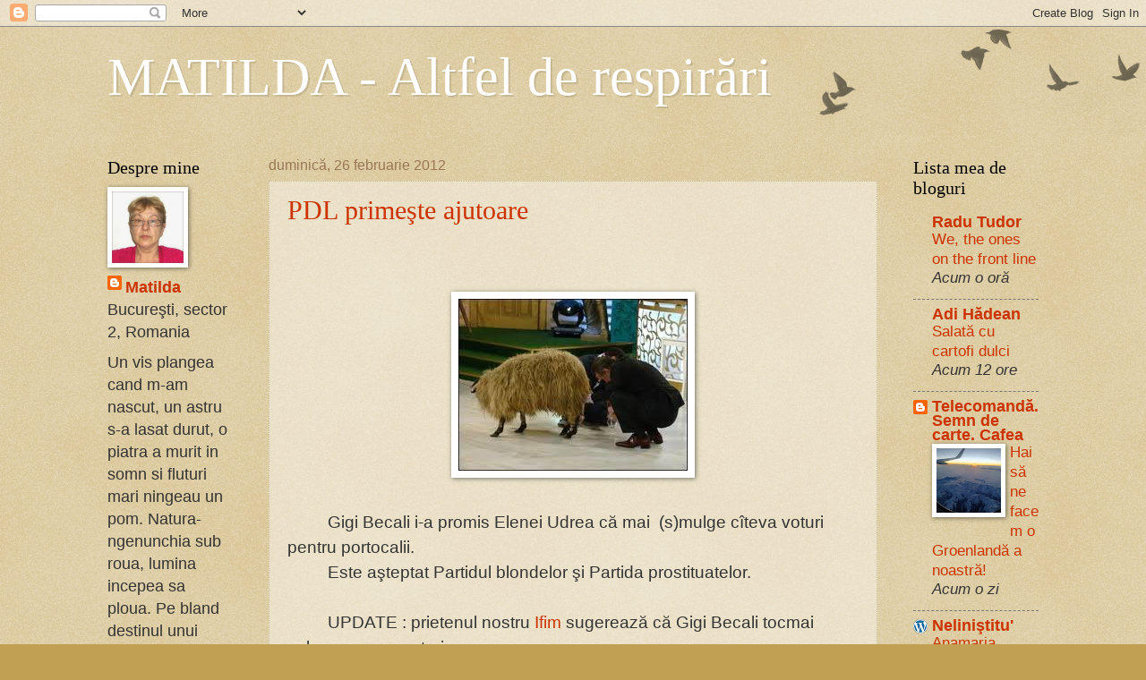

--- FILE ---
content_type: text/html; charset=UTF-8
request_url: https://matilda-altfelderespirari.blogspot.com/2012/02/
body_size: 25365
content:
<!DOCTYPE html>
<html class='v2' dir='ltr' lang='ro'>
<head>
<link href='https://www.blogger.com/static/v1/widgets/335934321-css_bundle_v2.css' rel='stylesheet' type='text/css'/>
<meta content='width=1100' name='viewport'/>
<meta content='text/html; charset=UTF-8' http-equiv='Content-Type'/>
<meta content='blogger' name='generator'/>
<link href='https://matilda-altfelderespirari.blogspot.com/favicon.ico' rel='icon' type='image/x-icon'/>
<link href='http://matilda-altfelderespirari.blogspot.com/2012/02/' rel='canonical'/>
<link rel="alternate" type="application/atom+xml" title="MATILDA - Altfel de respirări - Atom" href="https://matilda-altfelderespirari.blogspot.com/feeds/posts/default" />
<link rel="alternate" type="application/rss+xml" title="MATILDA - Altfel de respirări - RSS" href="https://matilda-altfelderespirari.blogspot.com/feeds/posts/default?alt=rss" />
<link rel="service.post" type="application/atom+xml" title="MATILDA - Altfel de respirări - Atom" href="https://www.blogger.com/feeds/4525179973491941865/posts/default" />
<!--Can't find substitution for tag [blog.ieCssRetrofitLinks]-->
<meta content='http://matilda-altfelderespirari.blogspot.com/2012/02/' property='og:url'/>
<meta content='MATILDA - Altfel de respirări' property='og:title'/>
<meta content='' property='og:description'/>
<title>MATILDA - Altfel de respirări: februarie 2012</title>
<style id='page-skin-1' type='text/css'><!--
/*
-----------------------------------------------
Blogger Template Style
Name:     Watermark
Designer: Blogger
URL:      www.blogger.com
----------------------------------------------- */
/* Use this with templates/1ktemplate-*.html */
/* Content
----------------------------------------------- */
body {
font: normal normal 20px Arial, Tahoma, Helvetica, FreeSans, sans-serif;
color: #333333;
background: #c0a154 url(https://resources.blogblog.com/blogblog/data/1kt/watermark/body_background_birds.png) repeat scroll top left;
}
html body .content-outer {
min-width: 0;
max-width: 100%;
width: 100%;
}
.content-outer {
font-size: 92%;
}
a:link {
text-decoration:none;
color: #cc3300;
}
a:visited {
text-decoration:none;
color: #993322;
}
a:hover {
text-decoration:underline;
color: #ff3300;
}
.body-fauxcolumns .cap-top {
margin-top: 30px;
background: transparent url(https://resources.blogblog.com/blogblog/data/1kt/watermark/body_overlay_birds.png) no-repeat scroll top right;
height: 121px;
}
.content-inner {
padding: 0;
}
/* Header
----------------------------------------------- */
.header-inner .Header .titlewrapper,
.header-inner .Header .descriptionwrapper {
padding-left: 20px;
padding-right: 20px;
}
.Header h1 {
font: normal normal 60px Georgia, Utopia, 'Palatino Linotype', Palatino, serif;
color: #ffffff;
text-shadow: 2px 2px rgba(0, 0, 0, .1);
}
.Header h1 a {
color: #ffffff;
}
.Header .description {
font-size: 140%;
color: #997755;
}
/* Tabs
----------------------------------------------- */
.tabs-inner .section {
margin: 0 20px;
}
.tabs-inner .PageList, .tabs-inner .LinkList, .tabs-inner .Labels {
margin-left: -11px;
margin-right: -11px;
background-color: transparent;
border-top: 0 solid #ffffff;
border-bottom: 0 solid #ffffff;
-moz-box-shadow: 0 0 0 rgba(0, 0, 0, .3);
-webkit-box-shadow: 0 0 0 rgba(0, 0, 0, .3);
-goog-ms-box-shadow: 0 0 0 rgba(0, 0, 0, .3);
box-shadow: 0 0 0 rgba(0, 0, 0, .3);
}
.tabs-inner .PageList .widget-content,
.tabs-inner .LinkList .widget-content,
.tabs-inner .Labels .widget-content {
margin: -3px -11px;
background: transparent none  no-repeat scroll right;
}
.tabs-inner .widget ul {
padding: 2px 25px;
max-height: 34px;
background: transparent none no-repeat scroll left;
}
.tabs-inner .widget li {
border: none;
}
.tabs-inner .widget li a {
display: inline-block;
padding: .25em 1em;
font: normal normal 20px Arial, Tahoma, Helvetica, FreeSans, sans-serif;
color: #cc3300;
border-right: 1px solid #c0a154;
}
.tabs-inner .widget li:first-child a {
border-left: 1px solid #c0a154;
}
.tabs-inner .widget li.selected a, .tabs-inner .widget li a:hover {
color: #000000;
}
/* Headings
----------------------------------------------- */
h2 {
font: normal normal 20px Georgia, Utopia, 'Palatino Linotype', Palatino, serif;
color: #000000;
margin: 0 0 .5em;
}
h2.date-header {
font: normal normal 16px Arial, Tahoma, Helvetica, FreeSans, sans-serif;
color: #997755;
}
/* Main
----------------------------------------------- */
.main-inner .column-center-inner,
.main-inner .column-left-inner,
.main-inner .column-right-inner {
padding: 0 5px;
}
.main-outer {
margin-top: 0;
background: transparent none no-repeat scroll top left;
}
.main-inner {
padding-top: 30px;
}
.main-cap-top {
position: relative;
}
.main-cap-top .cap-right {
position: absolute;
height: 0;
width: 100%;
bottom: 0;
background: transparent none repeat-x scroll bottom center;
}
.main-cap-top .cap-left {
position: absolute;
height: 245px;
width: 280px;
right: 0;
bottom: 0;
background: transparent none no-repeat scroll bottom left;
}
/* Posts
----------------------------------------------- */
.post-outer {
padding: 15px 20px;
margin: 0 0 25px;
background: transparent url(https://resources.blogblog.com/blogblog/data/1kt/watermark/post_background_birds.png) repeat scroll top left;
_background-image: none;
border: dotted 1px #ccbb99;
-moz-box-shadow: 0 0 0 rgba(0, 0, 0, .1);
-webkit-box-shadow: 0 0 0 rgba(0, 0, 0, .1);
-goog-ms-box-shadow: 0 0 0 rgba(0, 0, 0, .1);
box-shadow: 0 0 0 rgba(0, 0, 0, .1);
}
h3.post-title {
font: normal normal 30px Georgia, Utopia, 'Palatino Linotype', Palatino, serif;
margin: 0;
}
.comments h4 {
font: normal normal 30px Georgia, Utopia, 'Palatino Linotype', Palatino, serif;
margin: 1em 0 0;
}
.post-body {
font-size: 105%;
line-height: 1.5;
position: relative;
}
.post-header {
margin: 0 0 1em;
color: #997755;
}
.post-footer {
margin: 10px 0 0;
padding: 10px 0 0;
color: #997755;
border-top: dashed 1px #777777;
}
#blog-pager {
font-size: 140%
}
#comments .comment-author {
padding-top: 1.5em;
border-top: dashed 1px #777777;
background-position: 0 1.5em;
}
#comments .comment-author:first-child {
padding-top: 0;
border-top: none;
}
.avatar-image-container {
margin: .2em 0 0;
}
/* Comments
----------------------------------------------- */
.comments .comments-content .icon.blog-author {
background-repeat: no-repeat;
background-image: url([data-uri]);
}
.comments .comments-content .loadmore a {
border-top: 1px solid #777777;
border-bottom: 1px solid #777777;
}
.comments .continue {
border-top: 2px solid #777777;
}
/* Widgets
----------------------------------------------- */
.widget ul, .widget #ArchiveList ul.flat {
padding: 0;
list-style: none;
}
.widget ul li, .widget #ArchiveList ul.flat li {
padding: .35em 0;
text-indent: 0;
border-top: dashed 1px #777777;
}
.widget ul li:first-child, .widget #ArchiveList ul.flat li:first-child {
border-top: none;
}
.widget .post-body ul {
list-style: disc;
}
.widget .post-body ul li {
border: none;
}
.widget .zippy {
color: #777777;
}
.post-body img, .post-body .tr-caption-container, .Profile img, .Image img,
.BlogList .item-thumbnail img {
padding: 5px;
background: #fff;
-moz-box-shadow: 1px 1px 5px rgba(0, 0, 0, .5);
-webkit-box-shadow: 1px 1px 5px rgba(0, 0, 0, .5);
-goog-ms-box-shadow: 1px 1px 5px rgba(0, 0, 0, .5);
box-shadow: 1px 1px 5px rgba(0, 0, 0, .5);
}
.post-body img, .post-body .tr-caption-container {
padding: 8px;
}
.post-body .tr-caption-container {
color: #333333;
}
.post-body .tr-caption-container img {
padding: 0;
background: transparent;
border: none;
-moz-box-shadow: 0 0 0 rgba(0, 0, 0, .1);
-webkit-box-shadow: 0 0 0 rgba(0, 0, 0, .1);
-goog-ms-box-shadow: 0 0 0 rgba(0, 0, 0, .1);
box-shadow: 0 0 0 rgba(0, 0, 0, .1);
}
/* Footer
----------------------------------------------- */
.footer-outer {
color:#ccbb99;
background: #330000 url(https://resources.blogblog.com/blogblog/data/1kt/watermark/body_background_navigator.png) repeat scroll top left;
}
.footer-outer a {
color: #ff7755;
}
.footer-outer a:visited {
color: #dd5533;
}
.footer-outer a:hover {
color: #ff9977;
}
.footer-outer .widget h2 {
color: #eeddbb;
}
/* Mobile
----------------------------------------------- */
body.mobile  {
background-size: 100% auto;
}
.mobile .body-fauxcolumn-outer {
background: transparent none repeat scroll top left;
}
html .mobile .mobile-date-outer {
border-bottom: none;
background: transparent url(https://resources.blogblog.com/blogblog/data/1kt/watermark/post_background_birds.png) repeat scroll top left;
_background-image: none;
margin-bottom: 10px;
}
.mobile .main-inner .date-outer {
padding: 0;
}
.mobile .main-inner .date-header {
margin: 10px;
}
.mobile .main-cap-top {
z-index: -1;
}
.mobile .content-outer {
font-size: 100%;
}
.mobile .post-outer {
padding: 10px;
}
.mobile .main-cap-top .cap-left {
background: transparent none no-repeat scroll bottom left;
}
.mobile .body-fauxcolumns .cap-top {
margin: 0;
}
.mobile-link-button {
background: transparent url(https://resources.blogblog.com/blogblog/data/1kt/watermark/post_background_birds.png) repeat scroll top left;
}
.mobile-link-button a:link, .mobile-link-button a:visited {
color: #cc3300;
}
.mobile-index-date .date-header {
color: #997755;
}
.mobile-index-contents {
color: #333333;
}
.mobile .tabs-inner .section {
margin: 0;
}
.mobile .tabs-inner .PageList {
margin-left: 0;
margin-right: 0;
}
.mobile .tabs-inner .PageList .widget-content {
margin: 0;
color: #000000;
background: transparent url(https://resources.blogblog.com/blogblog/data/1kt/watermark/post_background_birds.png) repeat scroll top left;
}
.mobile .tabs-inner .PageList .widget-content .pagelist-arrow {
border-left: 1px solid #c0a154;
}

--></style>
<style id='template-skin-1' type='text/css'><!--
body {
min-width: 1080px;
}
.content-outer, .content-fauxcolumn-outer, .region-inner {
min-width: 1080px;
max-width: 1080px;
_width: 1080px;
}
.main-inner .columns {
padding-left: 180px;
padding-right: 180px;
}
.main-inner .fauxcolumn-center-outer {
left: 180px;
right: 180px;
/* IE6 does not respect left and right together */
_width: expression(this.parentNode.offsetWidth -
parseInt("180px") -
parseInt("180px") + 'px');
}
.main-inner .fauxcolumn-left-outer {
width: 180px;
}
.main-inner .fauxcolumn-right-outer {
width: 180px;
}
.main-inner .column-left-outer {
width: 180px;
right: 100%;
margin-left: -180px;
}
.main-inner .column-right-outer {
width: 180px;
margin-right: -180px;
}
#layout {
min-width: 0;
}
#layout .content-outer {
min-width: 0;
width: 800px;
}
#layout .region-inner {
min-width: 0;
width: auto;
}
body#layout div.add_widget {
padding: 8px;
}
body#layout div.add_widget a {
margin-left: 32px;
}
--></style>
<link href='https://www.blogger.com/dyn-css/authorization.css?targetBlogID=4525179973491941865&amp;zx=a9ef355c-818e-40a0-a30d-655e5dc99ccd' media='none' onload='if(media!=&#39;all&#39;)media=&#39;all&#39;' rel='stylesheet'/><noscript><link href='https://www.blogger.com/dyn-css/authorization.css?targetBlogID=4525179973491941865&amp;zx=a9ef355c-818e-40a0-a30d-655e5dc99ccd' rel='stylesheet'/></noscript>
<meta name='google-adsense-platform-account' content='ca-host-pub-1556223355139109'/>
<meta name='google-adsense-platform-domain' content='blogspot.com'/>

</head>
<body class='loading variant-birds'>
<div class='navbar section' id='navbar' name='Navbar'><div class='widget Navbar' data-version='1' id='Navbar1'><script type="text/javascript">
    function setAttributeOnload(object, attribute, val) {
      if(window.addEventListener) {
        window.addEventListener('load',
          function(){ object[attribute] = val; }, false);
      } else {
        window.attachEvent('onload', function(){ object[attribute] = val; });
      }
    }
  </script>
<div id="navbar-iframe-container"></div>
<script type="text/javascript" src="https://apis.google.com/js/platform.js"></script>
<script type="text/javascript">
      gapi.load("gapi.iframes:gapi.iframes.style.bubble", function() {
        if (gapi.iframes && gapi.iframes.getContext) {
          gapi.iframes.getContext().openChild({
              url: 'https://www.blogger.com/navbar/4525179973491941865?origin\x3dhttps://matilda-altfelderespirari.blogspot.com',
              where: document.getElementById("navbar-iframe-container"),
              id: "navbar-iframe"
          });
        }
      });
    </script><script type="text/javascript">
(function() {
var script = document.createElement('script');
script.type = 'text/javascript';
script.src = '//pagead2.googlesyndication.com/pagead/js/google_top_exp.js';
var head = document.getElementsByTagName('head')[0];
if (head) {
head.appendChild(script);
}})();
</script>
</div></div>
<div class='body-fauxcolumns'>
<div class='fauxcolumn-outer body-fauxcolumn-outer'>
<div class='cap-top'>
<div class='cap-left'></div>
<div class='cap-right'></div>
</div>
<div class='fauxborder-left'>
<div class='fauxborder-right'></div>
<div class='fauxcolumn-inner'>
</div>
</div>
<div class='cap-bottom'>
<div class='cap-left'></div>
<div class='cap-right'></div>
</div>
</div>
</div>
<div class='content'>
<div class='content-fauxcolumns'>
<div class='fauxcolumn-outer content-fauxcolumn-outer'>
<div class='cap-top'>
<div class='cap-left'></div>
<div class='cap-right'></div>
</div>
<div class='fauxborder-left'>
<div class='fauxborder-right'></div>
<div class='fauxcolumn-inner'>
</div>
</div>
<div class='cap-bottom'>
<div class='cap-left'></div>
<div class='cap-right'></div>
</div>
</div>
</div>
<div class='content-outer'>
<div class='content-cap-top cap-top'>
<div class='cap-left'></div>
<div class='cap-right'></div>
</div>
<div class='fauxborder-left content-fauxborder-left'>
<div class='fauxborder-right content-fauxborder-right'></div>
<div class='content-inner'>
<header>
<div class='header-outer'>
<div class='header-cap-top cap-top'>
<div class='cap-left'></div>
<div class='cap-right'></div>
</div>
<div class='fauxborder-left header-fauxborder-left'>
<div class='fauxborder-right header-fauxborder-right'></div>
<div class='region-inner header-inner'>
<div class='header section' id='header' name='Antet'><div class='widget Header' data-version='1' id='Header1'>
<div id='header-inner'>
<div class='titlewrapper'>
<h1 class='title'>
<a href='https://matilda-altfelderespirari.blogspot.com/'>
MATILDA - Altfel de respirări
</a>
</h1>
</div>
<div class='descriptionwrapper'>
<p class='description'><span>
</span></p>
</div>
</div>
</div></div>
</div>
</div>
<div class='header-cap-bottom cap-bottom'>
<div class='cap-left'></div>
<div class='cap-right'></div>
</div>
</div>
</header>
<div class='tabs-outer'>
<div class='tabs-cap-top cap-top'>
<div class='cap-left'></div>
<div class='cap-right'></div>
</div>
<div class='fauxborder-left tabs-fauxborder-left'>
<div class='fauxborder-right tabs-fauxborder-right'></div>
<div class='region-inner tabs-inner'>
<div class='tabs no-items section' id='crosscol' name='Coloana transversală'></div>
<div class='tabs no-items section' id='crosscol-overflow' name='Cross-Column 2'></div>
</div>
</div>
<div class='tabs-cap-bottom cap-bottom'>
<div class='cap-left'></div>
<div class='cap-right'></div>
</div>
</div>
<div class='main-outer'>
<div class='main-cap-top cap-top'>
<div class='cap-left'></div>
<div class='cap-right'></div>
</div>
<div class='fauxborder-left main-fauxborder-left'>
<div class='fauxborder-right main-fauxborder-right'></div>
<div class='region-inner main-inner'>
<div class='columns fauxcolumns'>
<div class='fauxcolumn-outer fauxcolumn-center-outer'>
<div class='cap-top'>
<div class='cap-left'></div>
<div class='cap-right'></div>
</div>
<div class='fauxborder-left'>
<div class='fauxborder-right'></div>
<div class='fauxcolumn-inner'>
</div>
</div>
<div class='cap-bottom'>
<div class='cap-left'></div>
<div class='cap-right'></div>
</div>
</div>
<div class='fauxcolumn-outer fauxcolumn-left-outer'>
<div class='cap-top'>
<div class='cap-left'></div>
<div class='cap-right'></div>
</div>
<div class='fauxborder-left'>
<div class='fauxborder-right'></div>
<div class='fauxcolumn-inner'>
</div>
</div>
<div class='cap-bottom'>
<div class='cap-left'></div>
<div class='cap-right'></div>
</div>
</div>
<div class='fauxcolumn-outer fauxcolumn-right-outer'>
<div class='cap-top'>
<div class='cap-left'></div>
<div class='cap-right'></div>
</div>
<div class='fauxborder-left'>
<div class='fauxborder-right'></div>
<div class='fauxcolumn-inner'>
</div>
</div>
<div class='cap-bottom'>
<div class='cap-left'></div>
<div class='cap-right'></div>
</div>
</div>
<!-- corrects IE6 width calculation -->
<div class='columns-inner'>
<div class='column-center-outer'>
<div class='column-center-inner'>
<div class='main section' id='main' name='Număr de telefon principal'><div class='widget Blog' data-version='1' id='Blog1'>
<div class='blog-posts hfeed'>

          <div class="date-outer">
        
<h2 class='date-header'><span>duminică, 26 februarie 2012</span></h2>

          <div class="date-posts">
        
<div class='post-outer'>
<div class='post hentry uncustomized-post-template' itemprop='blogPost' itemscope='itemscope' itemtype='http://schema.org/BlogPosting'>
<meta content='https://blogger.googleusercontent.com/img/b/R29vZ2xl/AVvXsEjomdMEH1zJztkPhpgA0gPZKqUqGXeeUpyIijceMW7kll4I8ULtDOs0vBe_0AkeO6Iz-C7efi2bmrtPiT6vGf65aCGHIL5HU8TijZZ5_vfUGwLidn2eMCV_4b5LRsBcJu_nDF2GcoH3tg_d/s1600/imagesCAGXXPPB.jpg' itemprop='image_url'/>
<meta content='4525179973491941865' itemprop='blogId'/>
<meta content='4518736114011512445' itemprop='postId'/>
<a name='4518736114011512445'></a>
<h3 class='post-title entry-title' itemprop='name'>
<a href='https://matilda-altfelderespirari.blogspot.com/2012/02/pdl-primeste-ajutoare.html'>PDL primeşte ajutoare</a>
</h3>
<div class='post-header'>
<div class='post-header-line-1'></div>
</div>
<div class='post-body entry-content' id='post-body-4518736114011512445' itemprop='description articleBody'>
<br />
<div class="separator" style="clear: both; text-align: center;">
<br /></div>
<div class="separator" style="clear: both; text-align: center;">
<a href="https://blogger.googleusercontent.com/img/b/R29vZ2xl/AVvXsEjomdMEH1zJztkPhpgA0gPZKqUqGXeeUpyIijceMW7kll4I8ULtDOs0vBe_0AkeO6Iz-C7efi2bmrtPiT6vGf65aCGHIL5HU8TijZZ5_vfUGwLidn2eMCV_4b5LRsBcJu_nDF2GcoH3tg_d/s1600/imagesCAGXXPPB.jpg" imageanchor="1" style="margin-left: 1em; margin-right: 1em;"><img border="0" lda="true" src="https://blogger.googleusercontent.com/img/b/R29vZ2xl/AVvXsEjomdMEH1zJztkPhpgA0gPZKqUqGXeeUpyIijceMW7kll4I8ULtDOs0vBe_0AkeO6Iz-C7efi2bmrtPiT6vGf65aCGHIL5HU8TijZZ5_vfUGwLidn2eMCV_4b5LRsBcJu_nDF2GcoH3tg_d/s1600/imagesCAGXXPPB.jpg" /></a></div>
<br />
&nbsp;&nbsp;&nbsp;&nbsp;&nbsp;&nbsp;&nbsp; &nbsp;Gigi Becali i-a promis Elenei Udrea că mai&nbsp; (s)mulge cîteva voturi pentru portocalii.<br />
&nbsp;&nbsp;&nbsp;&nbsp;&nbsp;&nbsp;&nbsp; &nbsp;Este aşteptat Partidul blondelor şi Partida prostituatelor.<br />
<br />
&nbsp; &nbsp; &nbsp; &nbsp; &nbsp;UPDATE : prietenul nostru <a href="http://yfim.blogspot.com/">Ifim</a> sugerează că Gigi Becali tocmai culege oarece voturi.
<div style='clear: both;'></div>
</div>
<div class='post-footer'>
<div class='post-footer-line post-footer-line-1'>
<span class='post-author vcard'>
Publicat de
<span class='fn' itemprop='author' itemscope='itemscope' itemtype='http://schema.org/Person'>
<meta content='https://www.blogger.com/profile/12151576498518302752' itemprop='url'/>
<a class='g-profile' href='https://www.blogger.com/profile/12151576498518302752' rel='author' title='author profile'>
<span itemprop='name'>Matilda</span>
</a>
</span>
</span>
<span class='post-timestamp'>
la
<meta content='http://matilda-altfelderespirari.blogspot.com/2012/02/pdl-primeste-ajutoare.html' itemprop='url'/>
<a class='timestamp-link' href='https://matilda-altfelderespirari.blogspot.com/2012/02/pdl-primeste-ajutoare.html' rel='bookmark' title='permanent link'><abbr class='published' itemprop='datePublished' title='2012-02-26T12:36:00+02:00'>12:36</abbr></a>
</span>
<span class='post-comment-link'>
<a class='comment-link' href='https://www.blogger.com/comment/fullpage/post/4525179973491941865/4518736114011512445' onclick='javascript:window.open(this.href, "bloggerPopup", "toolbar=0,location=0,statusbar=1,menubar=0,scrollbars=yes,width=640,height=500"); return false;'>
14 comentarii:
  </a>
</span>
<span class='post-icons'>
<span class='item-action'>
<a href='https://www.blogger.com/email-post/4525179973491941865/4518736114011512445' title='Trimiteți postarea prin e-mail'>
<img alt='' class='icon-action' height='13' src='https://resources.blogblog.com/img/icon18_email.gif' width='18'/>
</a>
</span>
<span class='item-control blog-admin pid-1225856090'>
<a href='https://www.blogger.com/post-edit.g?blogID=4525179973491941865&postID=4518736114011512445&from=pencil' title='Editați postarea'>
<img alt='' class='icon-action' height='18' src='https://resources.blogblog.com/img/icon18_edit_allbkg.gif' width='18'/>
</a>
</span>
</span>
<div class='post-share-buttons goog-inline-block'>
</div>
</div>
<div class='post-footer-line post-footer-line-2'>
<span class='post-labels'>
</span>
</div>
<div class='post-footer-line post-footer-line-3'>
<span class='post-location'>
</span>
</div>
</div>
</div>
</div>

          </div></div>
        

          <div class="date-outer">
        
<h2 class='date-header'><span>joi, 23 februarie 2012</span></h2>

          <div class="date-posts">
        
<div class='post-outer'>
<div class='post hentry uncustomized-post-template' itemprop='blogPost' itemscope='itemscope' itemtype='http://schema.org/BlogPosting'>
<meta content='4525179973491941865' itemprop='blogId'/>
<meta content='2246028760594629565' itemprop='postId'/>
<a name='2246028760594629565'></a>
<h3 class='post-title entry-title' itemprop='name'>
<a href='https://matilda-altfelderespirari.blogspot.com/2012/02/nisip-si-piatra.html'>Nisip şi piatră</a>
</h3>
<div class='post-header'>
<div class='post-header-line-1'></div>
</div>
<div class='post-body entry-content' id='post-body-2246028760594629565' itemprop='description articleBody'>
&nbsp; Redau mai jos, prescurtat, o povestioară cu tîlc :<br />
<br />
&nbsp; &nbsp;Doi prieteni traversau deşertul.<br />
&nbsp; &nbsp;La un moment dat, discutînd în contradictoriu, unul din ei îl pălmuieşte pe celălalt. Cel lovit, fără a rosti un cuvînt, &nbsp;a scris pe nisip : "<b><i> Astăzi, cel mai bun prieten al meu m-a lovit"</i></b> . &nbsp;Apoi &nbsp;îşi continuă drumul împreună către o oază.<br />
&nbsp; &nbsp;Cel care fusese lovit alunecă în nisipuri mişcătoare, iar prietenul îl salvează. După ce ajunge într-un &nbsp;loc sigur, omul scrijeleşte pe o piatră : " <b><i>Astăzi, cel mai bun prieten al meu m-a salvat de la moarte ".</i></b><br />
<i style="font-weight: bold;">&nbsp;</i>- De ce ai scris prima oară pe nisip, iar a doua oară pe piatră ?<br />
&nbsp;- Cînd cineva te răneşte, scrie-ţi supărarea pe nisip, pentru ca vîntul s-o şteargă din inima ta.<br />
&nbsp; &nbsp; Dar, &nbsp;cînd cineva îţi face un bine, scrie-ţi bucuria pe o piatră, pentru ca sufletul tău să nu uite niciodată &nbsp;!
<div style='clear: both;'></div>
</div>
<div class='post-footer'>
<div class='post-footer-line post-footer-line-1'>
<span class='post-author vcard'>
Publicat de
<span class='fn' itemprop='author' itemscope='itemscope' itemtype='http://schema.org/Person'>
<meta content='https://www.blogger.com/profile/12151576498518302752' itemprop='url'/>
<a class='g-profile' href='https://www.blogger.com/profile/12151576498518302752' rel='author' title='author profile'>
<span itemprop='name'>Matilda</span>
</a>
</span>
</span>
<span class='post-timestamp'>
la
<meta content='http://matilda-altfelderespirari.blogspot.com/2012/02/nisip-si-piatra.html' itemprop='url'/>
<a class='timestamp-link' href='https://matilda-altfelderespirari.blogspot.com/2012/02/nisip-si-piatra.html' rel='bookmark' title='permanent link'><abbr class='published' itemprop='datePublished' title='2012-02-23T18:48:00+02:00'>18:48</abbr></a>
</span>
<span class='post-comment-link'>
<a class='comment-link' href='https://www.blogger.com/comment/fullpage/post/4525179973491941865/2246028760594629565' onclick='javascript:window.open(this.href, "bloggerPopup", "toolbar=0,location=0,statusbar=1,menubar=0,scrollbars=yes,width=640,height=500"); return false;'>
9 comentarii:
  </a>
</span>
<span class='post-icons'>
<span class='item-action'>
<a href='https://www.blogger.com/email-post/4525179973491941865/2246028760594629565' title='Trimiteți postarea prin e-mail'>
<img alt='' class='icon-action' height='13' src='https://resources.blogblog.com/img/icon18_email.gif' width='18'/>
</a>
</span>
<span class='item-control blog-admin pid-1225856090'>
<a href='https://www.blogger.com/post-edit.g?blogID=4525179973491941865&postID=2246028760594629565&from=pencil' title='Editați postarea'>
<img alt='' class='icon-action' height='18' src='https://resources.blogblog.com/img/icon18_edit_allbkg.gif' width='18'/>
</a>
</span>
</span>
<div class='post-share-buttons goog-inline-block'>
</div>
</div>
<div class='post-footer-line post-footer-line-2'>
<span class='post-labels'>
</span>
</div>
<div class='post-footer-line post-footer-line-3'>
<span class='post-location'>
</span>
</div>
</div>
</div>
</div>

          </div></div>
        

          <div class="date-outer">
        
<h2 class='date-header'><span>miercuri, 22 februarie 2012</span></h2>

          <div class="date-posts">
        
<div class='post-outer'>
<div class='post hentry uncustomized-post-template' itemprop='blogPost' itemscope='itemscope' itemtype='http://schema.org/BlogPosting'>
<meta content='https://blogger.googleusercontent.com/img/b/R29vZ2xl/AVvXsEhvus357YekPyZ5W9N958MDPuwNm7eJ-1Y1ekNTXvaLBRo8S9_Uy-qcXTS0ujH1RhUCMI2qWyaXNiamtzoVcTcKJMFzsvzKdAXkHPkB4IEZHZkOUnWv8YtGOjOVfSkoQBJq2gRYriuGuLVg/s320/Romania+funny+image+Lasciate+ogni+speranza.jpg' itemprop='image_url'/>
<meta content='4525179973491941865' itemprop='blogId'/>
<meta content='2722535948858986278' itemprop='postId'/>
<a name='2722535948858986278'></a>
<h3 class='post-title entry-title' itemprop='name'>
<a href='https://matilda-altfelderespirari.blogspot.com/2012/02/unde-se-inghesuie-investitorii-straini.html'>Unde se înghesuie investitorii străini</a>
</h3>
<div class='post-header'>
<div class='post-header-line-1'></div>
</div>
<div class='post-body entry-content' id='post-body-2722535948858986278' itemprop='description articleBody'>
<br />
&nbsp; &nbsp; &nbsp; &nbsp; &nbsp; &nbsp; Investitorii străini dau buzna la hotare .<br />
&nbsp; &nbsp; &nbsp; &nbsp; &nbsp; &nbsp; &nbsp; Să iasă !<br />
&nbsp; &nbsp; <br />
<div class="separator" style="clear: both; text-align: center;">
<a href="https://blogger.googleusercontent.com/img/b/R29vZ2xl/AVvXsEhvus357YekPyZ5W9N958MDPuwNm7eJ-1Y1ekNTXvaLBRo8S9_Uy-qcXTS0ujH1RhUCMI2qWyaXNiamtzoVcTcKJMFzsvzKdAXkHPkB4IEZHZkOUnWv8YtGOjOVfSkoQBJq2gRYriuGuLVg/s1600/Romania+funny+image+Lasciate+ogni+speranza.jpg" imageanchor="1" style="margin-left: 1em; margin-right: 1em;"><img border="0" height="240" src="https://blogger.googleusercontent.com/img/b/R29vZ2xl/AVvXsEhvus357YekPyZ5W9N958MDPuwNm7eJ-1Y1ekNTXvaLBRo8S9_Uy-qcXTS0ujH1RhUCMI2qWyaXNiamtzoVcTcKJMFzsvzKdAXkHPkB4IEZHZkOUnWv8YtGOjOVfSkoQBJq2gRYriuGuLVg/s320/Romania+funny+image+Lasciate+ogni+speranza.jpg" width="320" /></a></div>
<br />
&nbsp; &nbsp; &nbsp; &nbsp; &nbsp; &nbsp; Imagine preluată de la corespondentul nostru aflat la faţa locului, &nbsp;&nbsp;<a href="http://acuvio.blogspot.com/2012/02/romania-funny-quotes-images-lasciati.html">acuvio</a>.
<div style='clear: both;'></div>
</div>
<div class='post-footer'>
<div class='post-footer-line post-footer-line-1'>
<span class='post-author vcard'>
Publicat de
<span class='fn' itemprop='author' itemscope='itemscope' itemtype='http://schema.org/Person'>
<meta content='https://www.blogger.com/profile/12151576498518302752' itemprop='url'/>
<a class='g-profile' href='https://www.blogger.com/profile/12151576498518302752' rel='author' title='author profile'>
<span itemprop='name'>Matilda</span>
</a>
</span>
</span>
<span class='post-timestamp'>
la
<meta content='http://matilda-altfelderespirari.blogspot.com/2012/02/unde-se-inghesuie-investitorii-straini.html' itemprop='url'/>
<a class='timestamp-link' href='https://matilda-altfelderespirari.blogspot.com/2012/02/unde-se-inghesuie-investitorii-straini.html' rel='bookmark' title='permanent link'><abbr class='published' itemprop='datePublished' title='2012-02-22T17:06:00+02:00'>17:06</abbr></a>
</span>
<span class='post-comment-link'>
<a class='comment-link' href='https://www.blogger.com/comment/fullpage/post/4525179973491941865/2722535948858986278' onclick='javascript:window.open(this.href, "bloggerPopup", "toolbar=0,location=0,statusbar=1,menubar=0,scrollbars=yes,width=640,height=500"); return false;'>
Niciun comentariu:
  </a>
</span>
<span class='post-icons'>
<span class='item-action'>
<a href='https://www.blogger.com/email-post/4525179973491941865/2722535948858986278' title='Trimiteți postarea prin e-mail'>
<img alt='' class='icon-action' height='13' src='https://resources.blogblog.com/img/icon18_email.gif' width='18'/>
</a>
</span>
<span class='item-control blog-admin pid-1225856090'>
<a href='https://www.blogger.com/post-edit.g?blogID=4525179973491941865&postID=2722535948858986278&from=pencil' title='Editați postarea'>
<img alt='' class='icon-action' height='18' src='https://resources.blogblog.com/img/icon18_edit_allbkg.gif' width='18'/>
</a>
</span>
</span>
<div class='post-share-buttons goog-inline-block'>
</div>
</div>
<div class='post-footer-line post-footer-line-2'>
<span class='post-labels'>
Etichete:
<a href='https://matilda-altfelderespirari.blogspot.com/search/label/B%C4%83sescu%20%C5%9Fi%20ai%20lui' rel='tag'>Băsescu şi ai lui</a>
</span>
</div>
<div class='post-footer-line post-footer-line-3'>
<span class='post-location'>
</span>
</div>
</div>
</div>
</div>

          </div></div>
        

          <div class="date-outer">
        
<h2 class='date-header'><span>luni, 20 februarie 2012</span></h2>

          <div class="date-posts">
        
<div class='post-outer'>
<div class='post hentry uncustomized-post-template' itemprop='blogPost' itemscope='itemscope' itemtype='http://schema.org/BlogPosting'>
<meta content='4525179973491941865' itemprop='blogId'/>
<meta content='9084570173783817616' itemprop='postId'/>
<a name='9084570173783817616'></a>
<h3 class='post-title entry-title' itemprop='name'>
<a href='https://matilda-altfelderespirari.blogspot.com/2012/02/invitatie-concurs-la-care-pot-sa-rezist.html'>Invitaţie-concurs la care pot să rezist.</a>
</h3>
<div class='post-header'>
<div class='post-header-line-1'></div>
</div>
<div class='post-body entry-content' id='post-body-9084570173783817616' itemprop='description articleBody'>
<br />
<br />
&nbsp;Da, vreau să văd piesa " Moştenitoarea ". Mai este nevoie de argumente, dacă vă spun că este scrisă de romancierul, dramaturgul, autorul de cărţi poliţiste, &nbsp;bloggerul, etc. :)) &nbsp;<a href="http://luciaverona.blogspot.com/2012/02/bloggeri-vi-se-pregateste-ceva.html#comment-form">Lucia Verona</a> ?<br />
&nbsp; Autoarea afirmă că piesa este o " monodramă" sau o &nbsp;"monocomedie " . Pentru că eu habar n-am ce înseamnă asta, trebuie neapărat să văd pe viu, pardon, adică pe scenă !<br />
&nbsp; Un "monoeveniment, " monşer, care nu se face pentru ca să-l pierd !<br />
<br />
<br />
&nbsp; &nbsp; <br />
<div style='clear: both;'></div>
</div>
<div class='post-footer'>
<div class='post-footer-line post-footer-line-1'>
<span class='post-author vcard'>
Publicat de
<span class='fn' itemprop='author' itemscope='itemscope' itemtype='http://schema.org/Person'>
<meta content='https://www.blogger.com/profile/12151576498518302752' itemprop='url'/>
<a class='g-profile' href='https://www.blogger.com/profile/12151576498518302752' rel='author' title='author profile'>
<span itemprop='name'>Matilda</span>
</a>
</span>
</span>
<span class='post-timestamp'>
la
<meta content='http://matilda-altfelderespirari.blogspot.com/2012/02/invitatie-concurs-la-care-pot-sa-rezist.html' itemprop='url'/>
<a class='timestamp-link' href='https://matilda-altfelderespirari.blogspot.com/2012/02/invitatie-concurs-la-care-pot-sa-rezist.html' rel='bookmark' title='permanent link'><abbr class='published' itemprop='datePublished' title='2012-02-20T18:33:00+02:00'>18:33</abbr></a>
</span>
<span class='post-comment-link'>
<a class='comment-link' href='https://www.blogger.com/comment/fullpage/post/4525179973491941865/9084570173783817616' onclick='javascript:window.open(this.href, "bloggerPopup", "toolbar=0,location=0,statusbar=1,menubar=0,scrollbars=yes,width=640,height=500"); return false;'>
12 comentarii:
  </a>
</span>
<span class='post-icons'>
<span class='item-action'>
<a href='https://www.blogger.com/email-post/4525179973491941865/9084570173783817616' title='Trimiteți postarea prin e-mail'>
<img alt='' class='icon-action' height='13' src='https://resources.blogblog.com/img/icon18_email.gif' width='18'/>
</a>
</span>
<span class='item-control blog-admin pid-1225856090'>
<a href='https://www.blogger.com/post-edit.g?blogID=4525179973491941865&postID=9084570173783817616&from=pencil' title='Editați postarea'>
<img alt='' class='icon-action' height='18' src='https://resources.blogblog.com/img/icon18_edit_allbkg.gif' width='18'/>
</a>
</span>
</span>
<div class='post-share-buttons goog-inline-block'>
</div>
</div>
<div class='post-footer-line post-footer-line-2'>
<span class='post-labels'>
</span>
</div>
<div class='post-footer-line post-footer-line-3'>
<span class='post-location'>
</span>
</div>
</div>
</div>
</div>

          </div></div>
        

          <div class="date-outer">
        
<h2 class='date-header'><span>duminică, 19 februarie 2012</span></h2>

          <div class="date-posts">
        
<div class='post-outer'>
<div class='post hentry uncustomized-post-template' itemprop='blogPost' itemscope='itemscope' itemtype='http://schema.org/BlogPosting'>
<meta content='4525179973491941865' itemprop='blogId'/>
<meta content='1900892970146890607' itemprop='postId'/>
<a name='1900892970146890607'></a>
<h3 class='post-title entry-title' itemprop='name'>
<a href='https://matilda-altfelderespirari.blogspot.com/2012/02/recomandare-europeana.html'>Recomandare europeană</a>
</h3>
<div class='post-header'>
<div class='post-header-line-1'></div>
</div>
<div class='post-body entry-content' id='post-body-1900892970146890607' itemprop='description articleBody'>
<br />
<br />
&nbsp;O directivă europeană stabileşte că şi taţii&nbsp; sunt obligaţi&nbsp;să schimbe scutecele copiilor. <br />
&nbsp;Respectiva directivă intră în vigoare la 1 martie şi în România.<br />
&nbsp;Dar dacă tatăl biologic este vecinul care a fost detaşat la Întorsura Buzăului, legitimul poate fi exonerat de această &nbsp;răspundere ???
<div style='clear: both;'></div>
</div>
<div class='post-footer'>
<div class='post-footer-line post-footer-line-1'>
<span class='post-author vcard'>
Publicat de
<span class='fn' itemprop='author' itemscope='itemscope' itemtype='http://schema.org/Person'>
<meta content='https://www.blogger.com/profile/12151576498518302752' itemprop='url'/>
<a class='g-profile' href='https://www.blogger.com/profile/12151576498518302752' rel='author' title='author profile'>
<span itemprop='name'>Matilda</span>
</a>
</span>
</span>
<span class='post-timestamp'>
la
<meta content='http://matilda-altfelderespirari.blogspot.com/2012/02/recomandare-europeana.html' itemprop='url'/>
<a class='timestamp-link' href='https://matilda-altfelderespirari.blogspot.com/2012/02/recomandare-europeana.html' rel='bookmark' title='permanent link'><abbr class='published' itemprop='datePublished' title='2012-02-19T17:35:00+02:00'>17:35</abbr></a>
</span>
<span class='post-comment-link'>
<a class='comment-link' href='https://www.blogger.com/comment/fullpage/post/4525179973491941865/1900892970146890607' onclick='javascript:window.open(this.href, "bloggerPopup", "toolbar=0,location=0,statusbar=1,menubar=0,scrollbars=yes,width=640,height=500"); return false;'>
9 comentarii:
  </a>
</span>
<span class='post-icons'>
<span class='item-action'>
<a href='https://www.blogger.com/email-post/4525179973491941865/1900892970146890607' title='Trimiteți postarea prin e-mail'>
<img alt='' class='icon-action' height='13' src='https://resources.blogblog.com/img/icon18_email.gif' width='18'/>
</a>
</span>
<span class='item-control blog-admin pid-1225856090'>
<a href='https://www.blogger.com/post-edit.g?blogID=4525179973491941865&postID=1900892970146890607&from=pencil' title='Editați postarea'>
<img alt='' class='icon-action' height='18' src='https://resources.blogblog.com/img/icon18_edit_allbkg.gif' width='18'/>
</a>
</span>
</span>
<div class='post-share-buttons goog-inline-block'>
</div>
</div>
<div class='post-footer-line post-footer-line-2'>
<span class='post-labels'>
Etichete:
<a href='https://matilda-altfelderespirari.blogspot.com/search/label/Dura%20lex' rel='tag'>Dura lex</a>
</span>
</div>
<div class='post-footer-line post-footer-line-3'>
<span class='post-location'>
</span>
</div>
</div>
</div>
</div>

          </div></div>
        

          <div class="date-outer">
        
<h2 class='date-header'><span>joi, 16 februarie 2012</span></h2>

          <div class="date-posts">
        
<div class='post-outer'>
<div class='post hentry uncustomized-post-template' itemprop='blogPost' itemscope='itemscope' itemtype='http://schema.org/BlogPosting'>
<meta content='https://blogger.googleusercontent.com/img/b/R29vZ2xl/AVvXsEiEKGbM5Q0jDCXJZJU-RNvT5wehnAhVHhJfe2yVbz2OuVai3_6bS47_UOEGaEkj34fuonuXTiz7QdWzEHUwwWXYi29WhLw9YzuPuAb-haTGmWSofG_v4S8Rd5N1HE4mLlf4iyRShjujiHQ6/s320/facelift.jpg' itemprop='image_url'/>
<meta content='4525179973491941865' itemprop='blogId'/>
<meta content='5616342855041266959' itemprop='postId'/>
<a name='5616342855041266959'></a>
<h3 class='post-title entry-title' itemprop='name'>
<a href='https://matilda-altfelderespirari.blogspot.com/2012/02/tinerii-politicieni.html'>Tinerii politicieni</a>
</h3>
<div class='post-header'>
<div class='post-header-line-1'></div>
</div>
<div class='post-body entry-content' id='post-body-5616342855041266959' itemprop='description articleBody'>
<br />
&nbsp; Noul guvern Băsescu este format din tineri : fiul lui.... pila lui.... consilierul lui....<br />
&nbsp; Toţi sunt bravi, competenţi, culţi, etc. , într-un cuvînt " omul potrivit " &nbsp;în viziunea &nbsp;Preşedintelui.<br />
&nbsp; Ce înseamnă asta ? Băsescu şi ai lui şi-au pregătit " continuatorii " . Loazele trebuie să aibă viitorul asigurat.<br />
&nbsp; Mergînd pe idee, drumul este deschis Elenei Băsescu care, nu-i aşa, va fi şomeră după expirarea mandatului de europarlamentar bine vorbitor al limbii române.<br />
&nbsp; &nbsp;Doar n-o să rămînă fata lu' &nbsp;tata fără colegi !<br />
<br />
<div class="separator" style="clear: both; text-align: center;">
<a href="https://blogger.googleusercontent.com/img/b/R29vZ2xl/AVvXsEiEKGbM5Q0jDCXJZJU-RNvT5wehnAhVHhJfe2yVbz2OuVai3_6bS47_UOEGaEkj34fuonuXTiz7QdWzEHUwwWXYi29WhLw9YzuPuAb-haTGmWSofG_v4S8Rd5N1HE4mLlf4iyRShjujiHQ6/s1600/facelift.jpg" imageanchor="1" style="margin-left: 1em; margin-right: 1em;"><img border="0" height="320" src="https://blogger.googleusercontent.com/img/b/R29vZ2xl/AVvXsEiEKGbM5Q0jDCXJZJU-RNvT5wehnAhVHhJfe2yVbz2OuVai3_6bS47_UOEGaEkj34fuonuXTiz7QdWzEHUwwWXYi29WhLw9YzuPuAb-haTGmWSofG_v4S8Rd5N1HE4mLlf4iyRShjujiHQ6/s320/facelift.jpg" width="320" /></a></div>
&nbsp; <br />
&nbsp; &nbsp;Imagine " împrumutată" &nbsp;de pe blogul &nbsp;dnei <a href="http://wwwzoepetre.blogspot.com/">Zoe Petre.</a>
<div style='clear: both;'></div>
</div>
<div class='post-footer'>
<div class='post-footer-line post-footer-line-1'>
<span class='post-author vcard'>
Publicat de
<span class='fn' itemprop='author' itemscope='itemscope' itemtype='http://schema.org/Person'>
<meta content='https://www.blogger.com/profile/12151576498518302752' itemprop='url'/>
<a class='g-profile' href='https://www.blogger.com/profile/12151576498518302752' rel='author' title='author profile'>
<span itemprop='name'>Matilda</span>
</a>
</span>
</span>
<span class='post-timestamp'>
la
<meta content='http://matilda-altfelderespirari.blogspot.com/2012/02/tinerii-politicieni.html' itemprop='url'/>
<a class='timestamp-link' href='https://matilda-altfelderespirari.blogspot.com/2012/02/tinerii-politicieni.html' rel='bookmark' title='permanent link'><abbr class='published' itemprop='datePublished' title='2012-02-16T15:45:00+02:00'>15:45</abbr></a>
</span>
<span class='post-comment-link'>
<a class='comment-link' href='https://www.blogger.com/comment/fullpage/post/4525179973491941865/5616342855041266959' onclick='javascript:window.open(this.href, "bloggerPopup", "toolbar=0,location=0,statusbar=1,menubar=0,scrollbars=yes,width=640,height=500"); return false;'>
9 comentarii:
  </a>
</span>
<span class='post-icons'>
<span class='item-action'>
<a href='https://www.blogger.com/email-post/4525179973491941865/5616342855041266959' title='Trimiteți postarea prin e-mail'>
<img alt='' class='icon-action' height='13' src='https://resources.blogblog.com/img/icon18_email.gif' width='18'/>
</a>
</span>
<span class='item-control blog-admin pid-1225856090'>
<a href='https://www.blogger.com/post-edit.g?blogID=4525179973491941865&postID=5616342855041266959&from=pencil' title='Editați postarea'>
<img alt='' class='icon-action' height='18' src='https://resources.blogblog.com/img/icon18_edit_allbkg.gif' width='18'/>
</a>
</span>
</span>
<div class='post-share-buttons goog-inline-block'>
</div>
</div>
<div class='post-footer-line post-footer-line-2'>
<span class='post-labels'>
Etichete:
<a href='https://matilda-altfelderespirari.blogspot.com/search/label/B%C4%83sescu%20%C5%9Fi%20ai%20lui' rel='tag'>Băsescu şi ai lui</a>
</span>
</div>
<div class='post-footer-line post-footer-line-3'>
<span class='post-location'>
</span>
</div>
</div>
</div>
</div>

          </div></div>
        

          <div class="date-outer">
        
<h2 class='date-header'><span>luni, 13 februarie 2012</span></h2>

          <div class="date-posts">
        
<div class='post-outer'>
<div class='post hentry uncustomized-post-template' itemprop='blogPost' itemscope='itemscope' itemtype='http://schema.org/BlogPosting'>
<meta content='4525179973491941865' itemprop='blogId'/>
<meta content='5535560023929999202' itemprop='postId'/>
<a name='5535560023929999202'></a>
<h3 class='post-title entry-title' itemprop='name'>
<a href='https://matilda-altfelderespirari.blogspot.com/2012/02/traian-basescu-se-teme-de-gabriel-oprea.html'>Traian Băsescu se teme de Gabriel Oprea !</a>
</h3>
<div class='post-header'>
<div class='post-header-line-1'></div>
</div>
<div class='post-body entry-content' id='post-body-5535560023929999202' itemprop='description articleBody'>
<br />
<br />
<br />
&nbsp;Ne-a explicat preşedintele de ce nu se instituie starea de alertă : unele dispoziţii şi măsuri pot fi transmise, în acest caz, numai &nbsp;prin ordonanţe militare .<br />
&nbsp;Criminală motivaţie ! Cîţi oameni trebuie să mai moară, pînă se va convinge &nbsp;dl. Băsescu de necesitatea declarării stării de alertă ? <br />
&nbsp;Teama preşedintelui că-şi pierde funcţia este mai importantă decît durerea că zeci de oameni îşi pierd viaţa ?&nbsp;<br />
<br />
&nbsp;Atît de puţină încredere îi acordă Traian Băsescu generalului Oprea ?
<div style='clear: both;'></div>
</div>
<div class='post-footer'>
<div class='post-footer-line post-footer-line-1'>
<span class='post-author vcard'>
Publicat de
<span class='fn' itemprop='author' itemscope='itemscope' itemtype='http://schema.org/Person'>
<meta content='https://www.blogger.com/profile/12151576498518302752' itemprop='url'/>
<a class='g-profile' href='https://www.blogger.com/profile/12151576498518302752' rel='author' title='author profile'>
<span itemprop='name'>Matilda</span>
</a>
</span>
</span>
<span class='post-timestamp'>
la
<meta content='http://matilda-altfelderespirari.blogspot.com/2012/02/traian-basescu-se-teme-de-gabriel-oprea.html' itemprop='url'/>
<a class='timestamp-link' href='https://matilda-altfelderespirari.blogspot.com/2012/02/traian-basescu-se-teme-de-gabriel-oprea.html' rel='bookmark' title='permanent link'><abbr class='published' itemprop='datePublished' title='2012-02-13T21:07:00+02:00'>21:07</abbr></a>
</span>
<span class='post-comment-link'>
<a class='comment-link' href='https://www.blogger.com/comment/fullpage/post/4525179973491941865/5535560023929999202' onclick='javascript:window.open(this.href, "bloggerPopup", "toolbar=0,location=0,statusbar=1,menubar=0,scrollbars=yes,width=640,height=500"); return false;'>
18 comentarii:
  </a>
</span>
<span class='post-icons'>
<span class='item-action'>
<a href='https://www.blogger.com/email-post/4525179973491941865/5535560023929999202' title='Trimiteți postarea prin e-mail'>
<img alt='' class='icon-action' height='13' src='https://resources.blogblog.com/img/icon18_email.gif' width='18'/>
</a>
</span>
<span class='item-control blog-admin pid-1225856090'>
<a href='https://www.blogger.com/post-edit.g?blogID=4525179973491941865&postID=5535560023929999202&from=pencil' title='Editați postarea'>
<img alt='' class='icon-action' height='18' src='https://resources.blogblog.com/img/icon18_edit_allbkg.gif' width='18'/>
</a>
</span>
</span>
<div class='post-share-buttons goog-inline-block'>
</div>
</div>
<div class='post-footer-line post-footer-line-2'>
<span class='post-labels'>
</span>
</div>
<div class='post-footer-line post-footer-line-3'>
<span class='post-location'>
</span>
</div>
</div>
</div>
</div>

          </div></div>
        

          <div class="date-outer">
        
<h2 class='date-header'><span>duminică, 12 februarie 2012</span></h2>

          <div class="date-posts">
        
<div class='post-outer'>
<div class='post hentry uncustomized-post-template' itemprop='blogPost' itemscope='itemscope' itemtype='http://schema.org/BlogPosting'>
<meta content='https://blogger.googleusercontent.com/img/b/R29vZ2xl/AVvXsEh6dZ8q7zfh2OzCGAU6OD40NK90ikRCpJAwvmzzPhE09TYo6LYxthpe2f_tkgUQskxM2HiTo3YksofzfOsE2OGJb69a5S1e0Y6Xm_zq5kj1CKew-kokgXZwGfoKUFAoG2JyFu3teJDV8SRO/s1600/images.jpg' itemprop='image_url'/>
<meta content='4525179973491941865' itemprop='blogId'/>
<meta content='5909955791486716212' itemprop='postId'/>
<a name='5909955791486716212'></a>
<h3 class='post-title entry-title' itemprop='name'>
<a href='https://matilda-altfelderespirari.blogspot.com/2012/02/o-veste-buna-si-una-rea.html'>O veste bună şi una rea</a>
</h3>
<div class='post-header'>
<div class='post-header-line-1'></div>
</div>
<div class='post-body entry-content' id='post-body-5909955791486716212' itemprop='description articleBody'>
<br />
<br />
&nbsp; &nbsp; În atenţia preşedinţiei<br />
<br />
&nbsp; 1. &nbsp; Va mai ninge cîteva zile.<br />
&nbsp; &nbsp;2. &nbsp; Nu mai e mult pînă-n primăvară...<br />
<br />
<div class="separator" style="clear: both; text-align: center;">
<a href="https://blogger.googleusercontent.com/img/b/R29vZ2xl/AVvXsEh6dZ8q7zfh2OzCGAU6OD40NK90ikRCpJAwvmzzPhE09TYo6LYxthpe2f_tkgUQskxM2HiTo3YksofzfOsE2OGJb69a5S1e0Y6Xm_zq5kj1CKew-kokgXZwGfoKUFAoG2JyFu3teJDV8SRO/s1600/images.jpg" imageanchor="1" style="margin-left: 1em; margin-right: 1em;"><img border="0" src="https://blogger.googleusercontent.com/img/b/R29vZ2xl/AVvXsEh6dZ8q7zfh2OzCGAU6OD40NK90ikRCpJAwvmzzPhE09TYo6LYxthpe2f_tkgUQskxM2HiTo3YksofzfOsE2OGJb69a5S1e0Y6Xm_zq5kj1CKew-kokgXZwGfoKUFAoG2JyFu3teJDV8SRO/s1600/images.jpg" /></a></div>
&nbsp; &nbsp; &nbsp;
<div style='clear: both;'></div>
</div>
<div class='post-footer'>
<div class='post-footer-line post-footer-line-1'>
<span class='post-author vcard'>
Publicat de
<span class='fn' itemprop='author' itemscope='itemscope' itemtype='http://schema.org/Person'>
<meta content='https://www.blogger.com/profile/12151576498518302752' itemprop='url'/>
<a class='g-profile' href='https://www.blogger.com/profile/12151576498518302752' rel='author' title='author profile'>
<span itemprop='name'>Matilda</span>
</a>
</span>
</span>
<span class='post-timestamp'>
la
<meta content='http://matilda-altfelderespirari.blogspot.com/2012/02/o-veste-buna-si-una-rea.html' itemprop='url'/>
<a class='timestamp-link' href='https://matilda-altfelderespirari.blogspot.com/2012/02/o-veste-buna-si-una-rea.html' rel='bookmark' title='permanent link'><abbr class='published' itemprop='datePublished' title='2012-02-12T13:21:00+02:00'>13:21</abbr></a>
</span>
<span class='post-comment-link'>
<a class='comment-link' href='https://www.blogger.com/comment/fullpage/post/4525179973491941865/5909955791486716212' onclick='javascript:window.open(this.href, "bloggerPopup", "toolbar=0,location=0,statusbar=1,menubar=0,scrollbars=yes,width=640,height=500"); return false;'>
2 comentarii:
  </a>
</span>
<span class='post-icons'>
<span class='item-action'>
<a href='https://www.blogger.com/email-post/4525179973491941865/5909955791486716212' title='Trimiteți postarea prin e-mail'>
<img alt='' class='icon-action' height='13' src='https://resources.blogblog.com/img/icon18_email.gif' width='18'/>
</a>
</span>
<span class='item-control blog-admin pid-1225856090'>
<a href='https://www.blogger.com/post-edit.g?blogID=4525179973491941865&postID=5909955791486716212&from=pencil' title='Editați postarea'>
<img alt='' class='icon-action' height='18' src='https://resources.blogblog.com/img/icon18_edit_allbkg.gif' width='18'/>
</a>
</span>
</span>
<div class='post-share-buttons goog-inline-block'>
</div>
</div>
<div class='post-footer-line post-footer-line-2'>
<span class='post-labels'>
</span>
</div>
<div class='post-footer-line post-footer-line-3'>
<span class='post-location'>
</span>
</div>
</div>
</div>
</div>

          </div></div>
        

          <div class="date-outer">
        
<h2 class='date-header'><span>sâmbătă, 11 februarie 2012</span></h2>

          <div class="date-posts">
        
<div class='post-outer'>
<div class='post hentry uncustomized-post-template' itemprop='blogPost' itemscope='itemscope' itemtype='http://schema.org/BlogPosting'>
<meta content='https://blogger.googleusercontent.com/img/b/R29vZ2xl/AVvXsEhWUyBeQx5SoPX3HJSd4L9BOiFx7M9ViR8Yb-0Iz2gWEeyKKEOS8W_rKtWb8l_1fzO07hCvw3DOefKYqJQC8ypsZPCGV2lHPBSggmHUElz8JKmBVbffqxEo46FomuDUYtx-mtr1R3mqsXJJ/s1600/imagesCARPKVZR.jpg' itemprop='image_url'/>
<meta content='4525179973491941865' itemprop='blogId'/>
<meta content='1229357669770497499' itemprop='postId'/>
<a name='1229357669770497499'></a>
<h3 class='post-title entry-title' itemprop='name'>
<a href='https://matilda-altfelderespirari.blogspot.com/2012/02/ungureanu-mai-tare-ca-noianu.html'>Ungureanu, mai tare ca noianu' !</a>
</h3>
<div class='post-header'>
<div class='post-header-line-1'></div>
</div>
<div class='post-body entry-content' id='post-body-1229357669770497499' itemprop='description articleBody'>
<br />
<div class="separator" style="clear: both; text-align: center;">
<br /></div>
<div class="separator" style="clear: both; text-align: center;">
<a href="https://blogger.googleusercontent.com/img/b/R29vZ2xl/AVvXsEhWUyBeQx5SoPX3HJSd4L9BOiFx7M9ViR8Yb-0Iz2gWEeyKKEOS8W_rKtWb8l_1fzO07hCvw3DOefKYqJQC8ypsZPCGV2lHPBSggmHUElz8JKmBVbffqxEo46FomuDUYtx-mtr1R3mqsXJJ/s1600/imagesCARPKVZR.jpg" imageanchor="1" style="margin-left: 1em; margin-right: 1em;"><img border="0" sda="true" src="https://blogger.googleusercontent.com/img/b/R29vZ2xl/AVvXsEhWUyBeQx5SoPX3HJSd4L9BOiFx7M9ViR8Yb-0Iz2gWEeyKKEOS8W_rKtWb8l_1fzO07hCvw3DOefKYqJQC8ypsZPCGV2lHPBSggmHUElz8JKmBVbffqxEo46FomuDUYtx-mtr1R3mqsXJJ/s1600/imagesCARPKVZR.jpg" /></a></div>
<br />
<br />
&nbsp; Cum o fi ajuns Ungureanu în zonele închise circulaţiei ?&nbsp; Sursele spun că a zburat. <br />
&nbsp; Aşa cum au mai zburat şi alţii cu cîteva zile în urmă.<br />
&nbsp;&nbsp;
<div style='clear: both;'></div>
</div>
<div class='post-footer'>
<div class='post-footer-line post-footer-line-1'>
<span class='post-author vcard'>
Publicat de
<span class='fn' itemprop='author' itemscope='itemscope' itemtype='http://schema.org/Person'>
<meta content='https://www.blogger.com/profile/12151576498518302752' itemprop='url'/>
<a class='g-profile' href='https://www.blogger.com/profile/12151576498518302752' rel='author' title='author profile'>
<span itemprop='name'>Matilda</span>
</a>
</span>
</span>
<span class='post-timestamp'>
la
<meta content='http://matilda-altfelderespirari.blogspot.com/2012/02/ungureanu-mai-tare-ca-noianu.html' itemprop='url'/>
<a class='timestamp-link' href='https://matilda-altfelderespirari.blogspot.com/2012/02/ungureanu-mai-tare-ca-noianu.html' rel='bookmark' title='permanent link'><abbr class='published' itemprop='datePublished' title='2012-02-11T12:25:00+02:00'>12:25</abbr></a>
</span>
<span class='post-comment-link'>
<a class='comment-link' href='https://www.blogger.com/comment/fullpage/post/4525179973491941865/1229357669770497499' onclick='javascript:window.open(this.href, "bloggerPopup", "toolbar=0,location=0,statusbar=1,menubar=0,scrollbars=yes,width=640,height=500"); return false;'>
10 comentarii:
  </a>
</span>
<span class='post-icons'>
<span class='item-action'>
<a href='https://www.blogger.com/email-post/4525179973491941865/1229357669770497499' title='Trimiteți postarea prin e-mail'>
<img alt='' class='icon-action' height='13' src='https://resources.blogblog.com/img/icon18_email.gif' width='18'/>
</a>
</span>
<span class='item-control blog-admin pid-1225856090'>
<a href='https://www.blogger.com/post-edit.g?blogID=4525179973491941865&postID=1229357669770497499&from=pencil' title='Editați postarea'>
<img alt='' class='icon-action' height='18' src='https://resources.blogblog.com/img/icon18_edit_allbkg.gif' width='18'/>
</a>
</span>
</span>
<div class='post-share-buttons goog-inline-block'>
</div>
</div>
<div class='post-footer-line post-footer-line-2'>
<span class='post-labels'>
Etichete:
<a href='https://matilda-altfelderespirari.blogspot.com/search/label/baloane%20de%20s%C4%83pun' rel='tag'>baloane de săpun</a>
</span>
</div>
<div class='post-footer-line post-footer-line-3'>
<span class='post-location'>
</span>
</div>
</div>
</div>
</div>

          </div></div>
        

          <div class="date-outer">
        
<h2 class='date-header'><span>miercuri, 8 februarie 2012</span></h2>

          <div class="date-posts">
        
<div class='post-outer'>
<div class='post hentry uncustomized-post-template' itemprop='blogPost' itemscope='itemscope' itemtype='http://schema.org/BlogPosting'>
<meta content='https://blogger.googleusercontent.com/img/b/R29vZ2xl/AVvXsEhWXMlnkisYUIh5b9sEEFARYv-xyA4JqCRuS-GlVXGKyYywAqkfTL4byfAz_YNU90PQxmsV_YEBVrbYgj7uRXGQ_UT1H4hLTyQsR2aUCyeEECS6390xb9NU3sTzjyc1IbRT35_wu-e1My2p/s1600/imagesCA50N7DH.jpg' itemprop='image_url'/>
<meta content='4525179973491941865' itemprop='blogId'/>
<meta content='9183459517726704003' itemprop='postId'/>
<a name='9183459517726704003'></a>
<h3 class='post-title entry-title' itemprop='name'>
<a href='https://matilda-altfelderespirari.blogspot.com/2012/02/n-ati-inteles-nimic.html'>N-aţi înţeles nimic !</a>
</h3>
<div class='post-header'>
<div class='post-header-line-1'></div>
</div>
<div class='post-body entry-content' id='post-body-9183459517726704003' itemprop='description articleBody'>
<br />
<br />
&nbsp; &nbsp;Pentru că în Piaţa Universităţii s-a tot strigat " Jos Guvernul!" , Traian Băsescu &nbsp;s-a înfuriat şi ne-a dat un "nou" &nbsp; guvern. &nbsp;Format din cei care au dus tava foştilor miniştri.<br />
&nbsp; &nbsp;Pentru că se strigă în continuare " Jos Băsescu!" , ghici ghicitoarea mea &nbsp;ce &nbsp;gîndeşte preşedintele ?<br />
<br />
<br />
<div class="separator" style="clear: both; text-align: center;">
<a href="https://blogger.googleusercontent.com/img/b/R29vZ2xl/AVvXsEhWXMlnkisYUIh5b9sEEFARYv-xyA4JqCRuS-GlVXGKyYywAqkfTL4byfAz_YNU90PQxmsV_YEBVrbYgj7uRXGQ_UT1H4hLTyQsR2aUCyeEECS6390xb9NU3sTzjyc1IbRT35_wu-e1My2p/s1600/imagesCA50N7DH.jpg" imageanchor="1" style="margin-left: 1em; margin-right: 1em;"><img border="0" src="https://blogger.googleusercontent.com/img/b/R29vZ2xl/AVvXsEhWXMlnkisYUIh5b9sEEFARYv-xyA4JqCRuS-GlVXGKyYywAqkfTL4byfAz_YNU90PQxmsV_YEBVrbYgj7uRXGQ_UT1H4hLTyQsR2aUCyeEECS6390xb9NU3sTzjyc1IbRT35_wu-e1My2p/s1600/imagesCA50N7DH.jpg" /></a></div>
&nbsp; &nbsp; &nbsp; &nbsp;
<div style='clear: both;'></div>
</div>
<div class='post-footer'>
<div class='post-footer-line post-footer-line-1'>
<span class='post-author vcard'>
Publicat de
<span class='fn' itemprop='author' itemscope='itemscope' itemtype='http://schema.org/Person'>
<meta content='https://www.blogger.com/profile/12151576498518302752' itemprop='url'/>
<a class='g-profile' href='https://www.blogger.com/profile/12151576498518302752' rel='author' title='author profile'>
<span itemprop='name'>Matilda</span>
</a>
</span>
</span>
<span class='post-timestamp'>
la
<meta content='http://matilda-altfelderespirari.blogspot.com/2012/02/n-ati-inteles-nimic.html' itemprop='url'/>
<a class='timestamp-link' href='https://matilda-altfelderespirari.blogspot.com/2012/02/n-ati-inteles-nimic.html' rel='bookmark' title='permanent link'><abbr class='published' itemprop='datePublished' title='2012-02-08T20:04:00+02:00'>20:04</abbr></a>
</span>
<span class='post-comment-link'>
<a class='comment-link' href='https://www.blogger.com/comment/fullpage/post/4525179973491941865/9183459517726704003' onclick='javascript:window.open(this.href, "bloggerPopup", "toolbar=0,location=0,statusbar=1,menubar=0,scrollbars=yes,width=640,height=500"); return false;'>
17 comentarii:
  </a>
</span>
<span class='post-icons'>
<span class='item-action'>
<a href='https://www.blogger.com/email-post/4525179973491941865/9183459517726704003' title='Trimiteți postarea prin e-mail'>
<img alt='' class='icon-action' height='13' src='https://resources.blogblog.com/img/icon18_email.gif' width='18'/>
</a>
</span>
<span class='item-control blog-admin pid-1225856090'>
<a href='https://www.blogger.com/post-edit.g?blogID=4525179973491941865&postID=9183459517726704003&from=pencil' title='Editați postarea'>
<img alt='' class='icon-action' height='18' src='https://resources.blogblog.com/img/icon18_edit_allbkg.gif' width='18'/>
</a>
</span>
</span>
<div class='post-share-buttons goog-inline-block'>
</div>
</div>
<div class='post-footer-line post-footer-line-2'>
<span class='post-labels'>
Etichete:
<a href='https://matilda-altfelderespirari.blogspot.com/search/label/B%C4%83sescu%20aut' rel='tag'>Băsescu aut</a>
</span>
</div>
<div class='post-footer-line post-footer-line-3'>
<span class='post-location'>
</span>
</div>
</div>
</div>
</div>

          </div></div>
        

          <div class="date-outer">
        
<h2 class='date-header'><span>marți, 7 februarie 2012</span></h2>

          <div class="date-posts">
        
<div class='post-outer'>
<div class='post hentry uncustomized-post-template' itemprop='blogPost' itemscope='itemscope' itemtype='http://schema.org/BlogPosting'>
<meta content='https://blogger.googleusercontent.com/img/b/R29vZ2xl/AVvXsEjStkzwM0v8bMhsT0f7U_22QX1yniZjUB2hXuRsm9v48CIguWwlSExevhoAqTRIug-FZXyMM5MY0MGTMgRvYANg5I4qMJLI-H9H-IMoVJOTly_e9jtPjMm9Yg61C2LtkZzLDk0-4b2krbtJ/s320/Funny+image+Traian+Basescu+Emil+Boc+Autostop.jpg' itemprop='image_url'/>
<meta content='4525179973491941865' itemprop='blogId'/>
<meta content='5291183673039176895' itemprop='postId'/>
<a name='5291183673039176895'></a>
<h3 class='post-title entry-title' itemprop='name'>
<a href='https://matilda-altfelderespirari.blogspot.com/2012/02/sa-ne-amuzam.html'>Să ne amuzăm</a>
</h3>
<div class='post-header'>
<div class='post-header-line-1'></div>
</div>
<div class='post-body entry-content' id='post-body-5291183673039176895' itemprop='description articleBody'>
<div>
<br /></div>
<br />
<div class="separator" style="clear: both; text-align: center;">
<a href="https://blogger.googleusercontent.com/img/b/R29vZ2xl/AVvXsEjStkzwM0v8bMhsT0f7U_22QX1yniZjUB2hXuRsm9v48CIguWwlSExevhoAqTRIug-FZXyMM5MY0MGTMgRvYANg5I4qMJLI-H9H-IMoVJOTly_e9jtPjMm9Yg61C2LtkZzLDk0-4b2krbtJ/s1600/Funny+image+Traian+Basescu+Emil+Boc+Autostop.jpg" imageanchor="1" style="margin-left: 1em; margin-right: 1em;"><img border="0" height="240" src="https://blogger.googleusercontent.com/img/b/R29vZ2xl/AVvXsEjStkzwM0v8bMhsT0f7U_22QX1yniZjUB2hXuRsm9v48CIguWwlSExevhoAqTRIug-FZXyMM5MY0MGTMgRvYANg5I4qMJLI-H9H-IMoVJOTly_e9jtPjMm9Yg61C2LtkZzLDk0-4b2krbtJ/s320/Funny+image+Traian+Basescu+Emil+Boc+Autostop.jpg" width="320" /></a></div>
&nbsp; &nbsp;<br />
<br />
&nbsp; &nbsp; &nbsp; &nbsp; &nbsp; Imagine preluată, iarăşi, de la prietenul <a href="http://acuvio.blogspot.com/2012/02/funny-pic-autostop-traian-basescu-emil.html">acuvio.&nbsp;</a>
<div style='clear: both;'></div>
</div>
<div class='post-footer'>
<div class='post-footer-line post-footer-line-1'>
<span class='post-author vcard'>
Publicat de
<span class='fn' itemprop='author' itemscope='itemscope' itemtype='http://schema.org/Person'>
<meta content='https://www.blogger.com/profile/12151576498518302752' itemprop='url'/>
<a class='g-profile' href='https://www.blogger.com/profile/12151576498518302752' rel='author' title='author profile'>
<span itemprop='name'>Matilda</span>
</a>
</span>
</span>
<span class='post-timestamp'>
la
<meta content='http://matilda-altfelderespirari.blogspot.com/2012/02/sa-ne-amuzam.html' itemprop='url'/>
<a class='timestamp-link' href='https://matilda-altfelderespirari.blogspot.com/2012/02/sa-ne-amuzam.html' rel='bookmark' title='permanent link'><abbr class='published' itemprop='datePublished' title='2012-02-07T19:11:00+02:00'>19:11</abbr></a>
</span>
<span class='post-comment-link'>
<a class='comment-link' href='https://www.blogger.com/comment/fullpage/post/4525179973491941865/5291183673039176895' onclick='javascript:window.open(this.href, "bloggerPopup", "toolbar=0,location=0,statusbar=1,menubar=0,scrollbars=yes,width=640,height=500"); return false;'>
5 comentarii:
  </a>
</span>
<span class='post-icons'>
<span class='item-action'>
<a href='https://www.blogger.com/email-post/4525179973491941865/5291183673039176895' title='Trimiteți postarea prin e-mail'>
<img alt='' class='icon-action' height='13' src='https://resources.blogblog.com/img/icon18_email.gif' width='18'/>
</a>
</span>
<span class='item-control blog-admin pid-1225856090'>
<a href='https://www.blogger.com/post-edit.g?blogID=4525179973491941865&postID=5291183673039176895&from=pencil' title='Editați postarea'>
<img alt='' class='icon-action' height='18' src='https://resources.blogblog.com/img/icon18_edit_allbkg.gif' width='18'/>
</a>
</span>
</span>
<div class='post-share-buttons goog-inline-block'>
</div>
</div>
<div class='post-footer-line post-footer-line-2'>
<span class='post-labels'>
</span>
</div>
<div class='post-footer-line post-footer-line-3'>
<span class='post-location'>
</span>
</div>
</div>
</div>
</div>
<div class='post-outer'>
<div class='post hentry uncustomized-post-template' itemprop='blogPost' itemscope='itemscope' itemtype='http://schema.org/BlogPosting'>
<meta content='https://blogger.googleusercontent.com/img/b/R29vZ2xl/AVvXsEgL3JMpcqxNMpyBv_51CDVNQfI0yGuaZqBwUA79_w5z0tYPESuwIkLEz1giUNdTfVNEyvR4yUNwJKGzZGHEQPjQKmhg4V-KWS_7z7wDySaoNoscNMTQ3-i0QEYfBEsFuVZAEbHj5SxeL44O/s1600/imagesCAA6YQEX.jpg' itemprop='image_url'/>
<meta content='4525179973491941865' itemprop='blogId'/>
<meta content='2132967231607644168' itemprop='postId'/>
<a name='2132967231607644168'></a>
<h3 class='post-title entry-title' itemprop='name'>
<a href='https://matilda-altfelderespirari.blogspot.com/2012/02/tinarul-ofiter-alexandru-gheorghe-fost.html'>Alexandru Gheorghe a fost trecut în rezervă !</a>
</h3>
<div class='post-header'>
<div class='post-header-line-1'></div>
</div>
<div class='post-body entry-content' id='post-body-2132967231607644168' itemprop='description articleBody'>
<br />
&nbsp; Cariera militară a unui tînăr ofiţer a fost frîntă . Nişte cap-de-fontă l-au condamnat pentru faptul că şi-a permis să fie un bun român, impresionat de bătăia de joc la care sunt supuşi conaţionalii săi.<br />
&nbsp; Că a încălcat regulamentul militar este adevărat. Dar cît de grave au fost abaterile sale, este discutabil.<br />
&nbsp; Alexandru Gheorghe &nbsp;a participat în uniforma militară la un miting non-politic, nu a cerut nimic pentru sine, a fost impresionat, ca orice om de bun simţ, de situaţia oamenilor necăjiţi din piaţă.<br />
&nbsp; Elena Băsescu a pozat în uniforma militară pentru a-şi face campanie electorală, cerînd astfel votul naivilor.<br />
&nbsp; Tot pentru a cerşi voturi s-a afişat şi Gabriel Oprea în uniforma de general.<br />
&nbsp; Cine este mai vinovat ?<br />
&nbsp; Unde este etica militară ?<br />
&nbsp; Mai există dreptate în România ?<br />
<br />
<div class="separator" style="clear: both; text-align: center;">
<a href="https://blogger.googleusercontent.com/img/b/R29vZ2xl/AVvXsEgL3JMpcqxNMpyBv_51CDVNQfI0yGuaZqBwUA79_w5z0tYPESuwIkLEz1giUNdTfVNEyvR4yUNwJKGzZGHEQPjQKmhg4V-KWS_7z7wDySaoNoscNMTQ3-i0QEYfBEsFuVZAEbHj5SxeL44O/s1600/imagesCAA6YQEX.jpg" imageanchor="1" style="margin-left: 1em; margin-right: 1em;"><img border="0" src="https://blogger.googleusercontent.com/img/b/R29vZ2xl/AVvXsEgL3JMpcqxNMpyBv_51CDVNQfI0yGuaZqBwUA79_w5z0tYPESuwIkLEz1giUNdTfVNEyvR4yUNwJKGzZGHEQPjQKmhg4V-KWS_7z7wDySaoNoscNMTQ3-i0QEYfBEsFuVZAEbHj5SxeL44O/s1600/imagesCAA6YQEX.jpg" /></a></div>
<br />
<div style='clear: both;'></div>
</div>
<div class='post-footer'>
<div class='post-footer-line post-footer-line-1'>
<span class='post-author vcard'>
Publicat de
<span class='fn' itemprop='author' itemscope='itemscope' itemtype='http://schema.org/Person'>
<meta content='https://www.blogger.com/profile/12151576498518302752' itemprop='url'/>
<a class='g-profile' href='https://www.blogger.com/profile/12151576498518302752' rel='author' title='author profile'>
<span itemprop='name'>Matilda</span>
</a>
</span>
</span>
<span class='post-timestamp'>
la
<meta content='http://matilda-altfelderespirari.blogspot.com/2012/02/tinarul-ofiter-alexandru-gheorghe-fost.html' itemprop='url'/>
<a class='timestamp-link' href='https://matilda-altfelderespirari.blogspot.com/2012/02/tinarul-ofiter-alexandru-gheorghe-fost.html' rel='bookmark' title='permanent link'><abbr class='published' itemprop='datePublished' title='2012-02-07T16:10:00+02:00'>16:10</abbr></a>
</span>
<span class='post-comment-link'>
<a class='comment-link' href='https://www.blogger.com/comment/fullpage/post/4525179973491941865/2132967231607644168' onclick='javascript:window.open(this.href, "bloggerPopup", "toolbar=0,location=0,statusbar=1,menubar=0,scrollbars=yes,width=640,height=500"); return false;'>
7 comentarii:
  </a>
</span>
<span class='post-icons'>
<span class='item-action'>
<a href='https://www.blogger.com/email-post/4525179973491941865/2132967231607644168' title='Trimiteți postarea prin e-mail'>
<img alt='' class='icon-action' height='13' src='https://resources.blogblog.com/img/icon18_email.gif' width='18'/>
</a>
</span>
<span class='item-control blog-admin pid-1225856090'>
<a href='https://www.blogger.com/post-edit.g?blogID=4525179973491941865&postID=2132967231607644168&from=pencil' title='Editați postarea'>
<img alt='' class='icon-action' height='18' src='https://resources.blogblog.com/img/icon18_edit_allbkg.gif' width='18'/>
</a>
</span>
</span>
<div class='post-share-buttons goog-inline-block'>
</div>
</div>
<div class='post-footer-line post-footer-line-2'>
<span class='post-labels'>
Etichete:
<a href='https://matilda-altfelderespirari.blogspot.com/search/label/dreptate%20%3F' rel='tag'>dreptate ?</a>
</span>
</div>
<div class='post-footer-line post-footer-line-3'>
<span class='post-location'>
</span>
</div>
</div>
</div>
</div>

          </div></div>
        

          <div class="date-outer">
        
<h2 class='date-header'><span>duminică, 5 februarie 2012</span></h2>

          <div class="date-posts">
        
<div class='post-outer'>
<div class='post hentry uncustomized-post-template' itemprop='blogPost' itemscope='itemscope' itemtype='http://schema.org/BlogPosting'>
<meta content='https://blogger.googleusercontent.com/img/b/R29vZ2xl/AVvXsEhXdjtuiB3GWuQv9q3QpCdxW4KtyY-7Qs8sBYBpZ0af-F3mb6dpD2WZzhMQcdvEBxUbnrzEXS8dqX64VlIRMtoDBCeJI6WUWad6ozmILlGqNC2IGoMovQs3qldlrkSNOXVgXHQdtpsC1Xz4/s1600/imagesCAZCTZTE.jpg' itemprop='image_url'/>
<meta content='4525179973491941865' itemprop='blogId'/>
<meta content='8054049367312114904' itemprop='postId'/>
<a name='8054049367312114904'></a>
<h3 class='post-title entry-title' itemprop='name'>
<a href='https://matilda-altfelderespirari.blogspot.com/2012/02/zapada-neiubitilor-fluturi.html'>Zăpada neiubiţilor fluturi</a>
</h3>
<div class='post-header'>
<div class='post-header-line-1'></div>
</div>
<div class='post-body entry-content' id='post-body-8054049367312114904' itemprop='description articleBody'>
<br />
<br />
&nbsp;&nbsp; Aceşti fulgi de zăpadă sunt umbrele fluturilor pe care nu i-am iubit.<br />
&nbsp;&nbsp;Cînd împăratul fluturilor este trist, umbrele coboară pe pămînt să-i culeagă lacrimile.<br />
&nbsp; Călcaţi zăpada cu milă, cu sfială, să nu treziţi mînia neiubiţilor fluturi. Viscolul este forma lor de răzvrătire împotriva uitării.<br />
&nbsp; Şi, mai ales, cînd soarele primăverii&nbsp; va ucide umbrele, îmbrăţişaţi fluturii&nbsp; încă nenăscutelor veri.<br />
<br />
<br />
<br />
<div class="separator" style="clear: both; text-align: center;">
<a href="https://blogger.googleusercontent.com/img/b/R29vZ2xl/AVvXsEhXdjtuiB3GWuQv9q3QpCdxW4KtyY-7Qs8sBYBpZ0af-F3mb6dpD2WZzhMQcdvEBxUbnrzEXS8dqX64VlIRMtoDBCeJI6WUWad6ozmILlGqNC2IGoMovQs3qldlrkSNOXVgXHQdtpsC1Xz4/s1600/imagesCAZCTZTE.jpg" imageanchor="1" style="margin-left: 1em; margin-right: 1em;"><img border="0" sda="true" src="https://blogger.googleusercontent.com/img/b/R29vZ2xl/AVvXsEhXdjtuiB3GWuQv9q3QpCdxW4KtyY-7Qs8sBYBpZ0af-F3mb6dpD2WZzhMQcdvEBxUbnrzEXS8dqX64VlIRMtoDBCeJI6WUWad6ozmILlGqNC2IGoMovQs3qldlrkSNOXVgXHQdtpsC1Xz4/s1600/imagesCAZCTZTE.jpg" /></a></div>
<div style='clear: both;'></div>
</div>
<div class='post-footer'>
<div class='post-footer-line post-footer-line-1'>
<span class='post-author vcard'>
Publicat de
<span class='fn' itemprop='author' itemscope='itemscope' itemtype='http://schema.org/Person'>
<meta content='https://www.blogger.com/profile/12151576498518302752' itemprop='url'/>
<a class='g-profile' href='https://www.blogger.com/profile/12151576498518302752' rel='author' title='author profile'>
<span itemprop='name'>Matilda</span>
</a>
</span>
</span>
<span class='post-timestamp'>
la
<meta content='http://matilda-altfelderespirari.blogspot.com/2012/02/zapada-neiubitilor-fluturi.html' itemprop='url'/>
<a class='timestamp-link' href='https://matilda-altfelderespirari.blogspot.com/2012/02/zapada-neiubitilor-fluturi.html' rel='bookmark' title='permanent link'><abbr class='published' itemprop='datePublished' title='2012-02-05T16:55:00+02:00'>16:55</abbr></a>
</span>
<span class='post-comment-link'>
<a class='comment-link' href='https://www.blogger.com/comment/fullpage/post/4525179973491941865/8054049367312114904' onclick='javascript:window.open(this.href, "bloggerPopup", "toolbar=0,location=0,statusbar=1,menubar=0,scrollbars=yes,width=640,height=500"); return false;'>
9 comentarii:
  </a>
</span>
<span class='post-icons'>
<span class='item-action'>
<a href='https://www.blogger.com/email-post/4525179973491941865/8054049367312114904' title='Trimiteți postarea prin e-mail'>
<img alt='' class='icon-action' height='13' src='https://resources.blogblog.com/img/icon18_email.gif' width='18'/>
</a>
</span>
<span class='item-control blog-admin pid-1225856090'>
<a href='https://www.blogger.com/post-edit.g?blogID=4525179973491941865&postID=8054049367312114904&from=pencil' title='Editați postarea'>
<img alt='' class='icon-action' height='18' src='https://resources.blogblog.com/img/icon18_edit_allbkg.gif' width='18'/>
</a>
</span>
</span>
<div class='post-share-buttons goog-inline-block'>
</div>
</div>
<div class='post-footer-line post-footer-line-2'>
<span class='post-labels'>
</span>
</div>
<div class='post-footer-line post-footer-line-3'>
<span class='post-location'>
</span>
</div>
</div>
</div>
</div>

          </div></div>
        

          <div class="date-outer">
        
<h2 class='date-header'><span>vineri, 3 februarie 2012</span></h2>

          <div class="date-posts">
        
<div class='post-outer'>
<div class='post hentry uncustomized-post-template' itemprop='blogPost' itemscope='itemscope' itemtype='http://schema.org/BlogPosting'>
<meta content='https://blogger.googleusercontent.com/img/b/R29vZ2xl/AVvXsEiAlweDuLJYSB5NdWI4rLXEeq_4yJRTtu1JKgfeo6xcIr6pXg4aWJib61JZgNHooWSQM2scEIN1C_rsiex_SqpyfQbc9IeDv9RtYzL_00jKucvHbsCYjokHY8wwlZl834R_p5P3lW287pHf/s1600/imagesCAXRXFBD.jpg' itemprop='image_url'/>
<meta content='4525179973491941865' itemprop='blogId'/>
<meta content='8293050348712230581' itemprop='postId'/>
<a name='8293050348712230581'></a>
<h3 class='post-title entry-title' itemprop='name'>
<a href='https://matilda-altfelderespirari.blogspot.com/2012/02/boc-demisioneaza.html'>Boc demisionează !</a>
</h3>
<div class='post-header'>
<div class='post-header-line-1'></div>
</div>
<div class='post-body entry-content' id='post-body-8293050348712230581' itemprop='description articleBody'>
<br />
&nbsp;&nbsp;&nbsp; Pe surse :<br />
<br />
&nbsp;&nbsp; Emil Boc a închis ţara, a pus FMI-ul s-o păzească şi a demisionat.<br />
&nbsp;&nbsp; Avînd în vedere situaţia meteorologică, Boc se va alătura armatei care salvează ţara cu lopata.<br />
<br />
<br />
<div class="separator" style="clear: both; text-align: center;">
<a href="https://blogger.googleusercontent.com/img/b/R29vZ2xl/AVvXsEiAlweDuLJYSB5NdWI4rLXEeq_4yJRTtu1JKgfeo6xcIr6pXg4aWJib61JZgNHooWSQM2scEIN1C_rsiex_SqpyfQbc9IeDv9RtYzL_00jKucvHbsCYjokHY8wwlZl834R_p5P3lW287pHf/s1600/imagesCAXRXFBD.jpg" imageanchor="1" style="margin-left: 1em; margin-right: 1em;"><img border="0" sda="true" src="https://blogger.googleusercontent.com/img/b/R29vZ2xl/AVvXsEiAlweDuLJYSB5NdWI4rLXEeq_4yJRTtu1JKgfeo6xcIr6pXg4aWJib61JZgNHooWSQM2scEIN1C_rsiex_SqpyfQbc9IeDv9RtYzL_00jKucvHbsCYjokHY8wwlZl834R_p5P3lW287pHf/s1600/imagesCAXRXFBD.jpg" /></a></div>
&nbsp;&nbsp;&nbsp;&nbsp;&nbsp;
<div style='clear: both;'></div>
</div>
<div class='post-footer'>
<div class='post-footer-line post-footer-line-1'>
<span class='post-author vcard'>
Publicat de
<span class='fn' itemprop='author' itemscope='itemscope' itemtype='http://schema.org/Person'>
<meta content='https://www.blogger.com/profile/12151576498518302752' itemprop='url'/>
<a class='g-profile' href='https://www.blogger.com/profile/12151576498518302752' rel='author' title='author profile'>
<span itemprop='name'>Matilda</span>
</a>
</span>
</span>
<span class='post-timestamp'>
la
<meta content='http://matilda-altfelderespirari.blogspot.com/2012/02/boc-demisioneaza.html' itemprop='url'/>
<a class='timestamp-link' href='https://matilda-altfelderespirari.blogspot.com/2012/02/boc-demisioneaza.html' rel='bookmark' title='permanent link'><abbr class='published' itemprop='datePublished' title='2012-02-03T19:10:00+02:00'>19:10</abbr></a>
</span>
<span class='post-comment-link'>
<a class='comment-link' href='https://www.blogger.com/comment/fullpage/post/4525179973491941865/8293050348712230581' onclick='javascript:window.open(this.href, "bloggerPopup", "toolbar=0,location=0,statusbar=1,menubar=0,scrollbars=yes,width=640,height=500"); return false;'>
10 comentarii:
  </a>
</span>
<span class='post-icons'>
<span class='item-action'>
<a href='https://www.blogger.com/email-post/4525179973491941865/8293050348712230581' title='Trimiteți postarea prin e-mail'>
<img alt='' class='icon-action' height='13' src='https://resources.blogblog.com/img/icon18_email.gif' width='18'/>
</a>
</span>
<span class='item-control blog-admin pid-1225856090'>
<a href='https://www.blogger.com/post-edit.g?blogID=4525179973491941865&postID=8293050348712230581&from=pencil' title='Editați postarea'>
<img alt='' class='icon-action' height='18' src='https://resources.blogblog.com/img/icon18_edit_allbkg.gif' width='18'/>
</a>
</span>
</span>
<div class='post-share-buttons goog-inline-block'>
</div>
</div>
<div class='post-footer-line post-footer-line-2'>
<span class='post-labels'>
Etichete:
<a href='https://matilda-altfelderespirari.blogspot.com/search/label/Boc' rel='tag'>Boc</a>
</span>
</div>
<div class='post-footer-line post-footer-line-3'>
<span class='post-location'>
</span>
</div>
</div>
</div>
</div>

          </div></div>
        

          <div class="date-outer">
        
<h2 class='date-header'><span>joi, 2 februarie 2012</span></h2>

          <div class="date-posts">
        
<div class='post-outer'>
<div class='post hentry uncustomized-post-template' itemprop='blogPost' itemscope='itemscope' itemtype='http://schema.org/BlogPosting'>
<meta content='https://blogger.googleusercontent.com/img/b/R29vZ2xl/AVvXsEjHwZgAAzjenRGxd1FMAwKJE8SNsd0sX7cOPPG_KfTrA1joPXSEtZQif46OssVk2pZAJrcXm6lwi8KOJF_3jgahvRtTPEfP3RK33DAR8qwMYWLTIQgtPwgkmzmFKjroKRscOkZO7Ws72T0n/s320/Funny+photo+Traian+Basescu+Guvernare+Romania.jpg' itemprop='image_url'/>
<meta content='4525179973491941865' itemprop='blogId'/>
<meta content='1470586415934452631' itemprop='postId'/>
<a name='1470586415934452631'></a>
<h3 class='post-title entry-title' itemprop='name'>
<a href='https://matilda-altfelderespirari.blogspot.com/2012/02/butonul-rosu.html'>Butonul roşu</a>
</h3>
<div class='post-header'>
<div class='post-header-line-1'></div>
</div>
<div class='post-body entry-content' id='post-body-1470586415934452631' itemprop='description articleBody'>
<br />
<br />
&nbsp;&nbsp;&nbsp;&nbsp;&nbsp;&nbsp;&nbsp;&nbsp; După ce Băsescu va avea o nouă intervenţie cu pedeliştii, va&nbsp; reforma guvernul. Spre binele României.<br />
<br />
<br />
<div class="separator" style="clear: both; text-align: center;">
<a href="https://blogger.googleusercontent.com/img/b/R29vZ2xl/AVvXsEjHwZgAAzjenRGxd1FMAwKJE8SNsd0sX7cOPPG_KfTrA1joPXSEtZQif46OssVk2pZAJrcXm6lwi8KOJF_3jgahvRtTPEfP3RK33DAR8qwMYWLTIQgtPwgkmzmFKjroKRscOkZO7Ws72T0n/s1600/Funny+photo+Traian+Basescu+Guvernare+Romania.jpg" imageanchor="1" style="margin-left: 1em; margin-right: 1em;"><img border="0" height="240px" sda="true" src="https://blogger.googleusercontent.com/img/b/R29vZ2xl/AVvXsEjHwZgAAzjenRGxd1FMAwKJE8SNsd0sX7cOPPG_KfTrA1joPXSEtZQif46OssVk2pZAJrcXm6lwi8KOJF_3jgahvRtTPEfP3RK33DAR8qwMYWLTIQgtPwgkmzmFKjroKRscOkZO7Ws72T0n/s320/Funny+photo+Traian+Basescu+Guvernare+Romania.jpg" width="320px" /></a></div>
<br />
&nbsp;&nbsp;&nbsp;&nbsp;&nbsp;&nbsp;&nbsp;&nbsp;&nbsp; Imagine preluată de la <a href="http://acuvio./">acuvio.</a><br />
&nbsp;&nbsp;&nbsp;&nbsp;&nbsp;&nbsp;&nbsp;&nbsp;
<div style='clear: both;'></div>
</div>
<div class='post-footer'>
<div class='post-footer-line post-footer-line-1'>
<span class='post-author vcard'>
Publicat de
<span class='fn' itemprop='author' itemscope='itemscope' itemtype='http://schema.org/Person'>
<meta content='https://www.blogger.com/profile/12151576498518302752' itemprop='url'/>
<a class='g-profile' href='https://www.blogger.com/profile/12151576498518302752' rel='author' title='author profile'>
<span itemprop='name'>Matilda</span>
</a>
</span>
</span>
<span class='post-timestamp'>
la
<meta content='http://matilda-altfelderespirari.blogspot.com/2012/02/butonul-rosu.html' itemprop='url'/>
<a class='timestamp-link' href='https://matilda-altfelderespirari.blogspot.com/2012/02/butonul-rosu.html' rel='bookmark' title='permanent link'><abbr class='published' itemprop='datePublished' title='2012-02-02T16:54:00+02:00'>16:54</abbr></a>
</span>
<span class='post-comment-link'>
<a class='comment-link' href='https://www.blogger.com/comment/fullpage/post/4525179973491941865/1470586415934452631' onclick='javascript:window.open(this.href, "bloggerPopup", "toolbar=0,location=0,statusbar=1,menubar=0,scrollbars=yes,width=640,height=500"); return false;'>
8 comentarii:
  </a>
</span>
<span class='post-icons'>
<span class='item-action'>
<a href='https://www.blogger.com/email-post/4525179973491941865/1470586415934452631' title='Trimiteți postarea prin e-mail'>
<img alt='' class='icon-action' height='13' src='https://resources.blogblog.com/img/icon18_email.gif' width='18'/>
</a>
</span>
<span class='item-control blog-admin pid-1225856090'>
<a href='https://www.blogger.com/post-edit.g?blogID=4525179973491941865&postID=1470586415934452631&from=pencil' title='Editați postarea'>
<img alt='' class='icon-action' height='18' src='https://resources.blogblog.com/img/icon18_edit_allbkg.gif' width='18'/>
</a>
</span>
</span>
<div class='post-share-buttons goog-inline-block'>
</div>
</div>
<div class='post-footer-line post-footer-line-2'>
<span class='post-labels'>
</span>
</div>
<div class='post-footer-line post-footer-line-3'>
<span class='post-location'>
</span>
</div>
</div>
</div>
</div>

        </div></div>
      
</div>
<div class='blog-pager' id='blog-pager'>
<span id='blog-pager-newer-link'>
<a class='blog-pager-newer-link' href='https://matilda-altfelderespirari.blogspot.com/search?updated-max=2012-04-24T21:30:00%2B03:00&amp;max-results=7&amp;reverse-paginate=true' id='Blog1_blog-pager-newer-link' title='Postări mai noi'>Postări mai noi</a>
</span>
<span id='blog-pager-older-link'>
<a class='blog-pager-older-link' href='https://matilda-altfelderespirari.blogspot.com/search?updated-max=2012-02-02T16:54:00%2B02:00&amp;max-results=7' id='Blog1_blog-pager-older-link' title='Postări mai vechi'>Postări mai vechi</a>
</span>
<a class='home-link' href='https://matilda-altfelderespirari.blogspot.com/'>Pagina de pornire</a>
</div>
<div class='clear'></div>
<div class='blog-feeds'>
<div class='feed-links'>
Abonați-vă la:
<a class='feed-link' href='https://matilda-altfelderespirari.blogspot.com/feeds/posts/default' target='_blank' type='application/atom+xml'>Comentarii (Atom)</a>
</div>
</div>
</div><div class='widget BlogArchive' data-version='1' id='BlogArchive1'>
<h2>Arhivă blog</h2>
<div class='widget-content'>
<div id='ArchiveList'>
<div id='BlogArchive1_ArchiveList'>
<ul class='hierarchy'>
<li class='archivedate collapsed'>
<a class='toggle' href='javascript:void(0)'>
<span class='zippy'>

        &#9658;&#160;
      
</span>
</a>
<a class='post-count-link' href='https://matilda-altfelderespirari.blogspot.com/2015/'>
2015
</a>
<span class='post-count' dir='ltr'>(1)</span>
<ul class='hierarchy'>
<li class='archivedate collapsed'>
<a class='toggle' href='javascript:void(0)'>
<span class='zippy'>

        &#9658;&#160;
      
</span>
</a>
<a class='post-count-link' href='https://matilda-altfelderespirari.blogspot.com/2015/05/'>
mai
</a>
<span class='post-count' dir='ltr'>(1)</span>
</li>
</ul>
</li>
</ul>
<ul class='hierarchy'>
<li class='archivedate collapsed'>
<a class='toggle' href='javascript:void(0)'>
<span class='zippy'>

        &#9658;&#160;
      
</span>
</a>
<a class='post-count-link' href='https://matilda-altfelderespirari.blogspot.com/2014/'>
2014
</a>
<span class='post-count' dir='ltr'>(24)</span>
<ul class='hierarchy'>
<li class='archivedate collapsed'>
<a class='toggle' href='javascript:void(0)'>
<span class='zippy'>

        &#9658;&#160;
      
</span>
</a>
<a class='post-count-link' href='https://matilda-altfelderespirari.blogspot.com/2014/11/'>
noiembrie
</a>
<span class='post-count' dir='ltr'>(1)</span>
</li>
</ul>
<ul class='hierarchy'>
<li class='archivedate collapsed'>
<a class='toggle' href='javascript:void(0)'>
<span class='zippy'>

        &#9658;&#160;
      
</span>
</a>
<a class='post-count-link' href='https://matilda-altfelderespirari.blogspot.com/2014/06/'>
iunie
</a>
<span class='post-count' dir='ltr'>(3)</span>
</li>
</ul>
<ul class='hierarchy'>
<li class='archivedate collapsed'>
<a class='toggle' href='javascript:void(0)'>
<span class='zippy'>

        &#9658;&#160;
      
</span>
</a>
<a class='post-count-link' href='https://matilda-altfelderespirari.blogspot.com/2014/04/'>
aprilie
</a>
<span class='post-count' dir='ltr'>(5)</span>
</li>
</ul>
<ul class='hierarchy'>
<li class='archivedate collapsed'>
<a class='toggle' href='javascript:void(0)'>
<span class='zippy'>

        &#9658;&#160;
      
</span>
</a>
<a class='post-count-link' href='https://matilda-altfelderespirari.blogspot.com/2014/03/'>
martie
</a>
<span class='post-count' dir='ltr'>(8)</span>
</li>
</ul>
<ul class='hierarchy'>
<li class='archivedate collapsed'>
<a class='toggle' href='javascript:void(0)'>
<span class='zippy'>

        &#9658;&#160;
      
</span>
</a>
<a class='post-count-link' href='https://matilda-altfelderespirari.blogspot.com/2014/02/'>
februarie
</a>
<span class='post-count' dir='ltr'>(5)</span>
</li>
</ul>
<ul class='hierarchy'>
<li class='archivedate collapsed'>
<a class='toggle' href='javascript:void(0)'>
<span class='zippy'>

        &#9658;&#160;
      
</span>
</a>
<a class='post-count-link' href='https://matilda-altfelderespirari.blogspot.com/2014/01/'>
ianuarie
</a>
<span class='post-count' dir='ltr'>(2)</span>
</li>
</ul>
</li>
</ul>
<ul class='hierarchy'>
<li class='archivedate collapsed'>
<a class='toggle' href='javascript:void(0)'>
<span class='zippy'>

        &#9658;&#160;
      
</span>
</a>
<a class='post-count-link' href='https://matilda-altfelderespirari.blogspot.com/2013/'>
2013
</a>
<span class='post-count' dir='ltr'>(29)</span>
<ul class='hierarchy'>
<li class='archivedate collapsed'>
<a class='toggle' href='javascript:void(0)'>
<span class='zippy'>

        &#9658;&#160;
      
</span>
</a>
<a class='post-count-link' href='https://matilda-altfelderespirari.blogspot.com/2013/11/'>
noiembrie
</a>
<span class='post-count' dir='ltr'>(2)</span>
</li>
</ul>
<ul class='hierarchy'>
<li class='archivedate collapsed'>
<a class='toggle' href='javascript:void(0)'>
<span class='zippy'>

        &#9658;&#160;
      
</span>
</a>
<a class='post-count-link' href='https://matilda-altfelderespirari.blogspot.com/2013/10/'>
octombrie
</a>
<span class='post-count' dir='ltr'>(1)</span>
</li>
</ul>
<ul class='hierarchy'>
<li class='archivedate collapsed'>
<a class='toggle' href='javascript:void(0)'>
<span class='zippy'>

        &#9658;&#160;
      
</span>
</a>
<a class='post-count-link' href='https://matilda-altfelderespirari.blogspot.com/2013/08/'>
august
</a>
<span class='post-count' dir='ltr'>(4)</span>
</li>
</ul>
<ul class='hierarchy'>
<li class='archivedate collapsed'>
<a class='toggle' href='javascript:void(0)'>
<span class='zippy'>

        &#9658;&#160;
      
</span>
</a>
<a class='post-count-link' href='https://matilda-altfelderespirari.blogspot.com/2013/07/'>
iulie
</a>
<span class='post-count' dir='ltr'>(4)</span>
</li>
</ul>
<ul class='hierarchy'>
<li class='archivedate collapsed'>
<a class='toggle' href='javascript:void(0)'>
<span class='zippy'>

        &#9658;&#160;
      
</span>
</a>
<a class='post-count-link' href='https://matilda-altfelderespirari.blogspot.com/2013/05/'>
mai
</a>
<span class='post-count' dir='ltr'>(2)</span>
</li>
</ul>
<ul class='hierarchy'>
<li class='archivedate collapsed'>
<a class='toggle' href='javascript:void(0)'>
<span class='zippy'>

        &#9658;&#160;
      
</span>
</a>
<a class='post-count-link' href='https://matilda-altfelderespirari.blogspot.com/2013/04/'>
aprilie
</a>
<span class='post-count' dir='ltr'>(3)</span>
</li>
</ul>
<ul class='hierarchy'>
<li class='archivedate collapsed'>
<a class='toggle' href='javascript:void(0)'>
<span class='zippy'>

        &#9658;&#160;
      
</span>
</a>
<a class='post-count-link' href='https://matilda-altfelderespirari.blogspot.com/2013/03/'>
martie
</a>
<span class='post-count' dir='ltr'>(4)</span>
</li>
</ul>
<ul class='hierarchy'>
<li class='archivedate collapsed'>
<a class='toggle' href='javascript:void(0)'>
<span class='zippy'>

        &#9658;&#160;
      
</span>
</a>
<a class='post-count-link' href='https://matilda-altfelderespirari.blogspot.com/2013/02/'>
februarie
</a>
<span class='post-count' dir='ltr'>(5)</span>
</li>
</ul>
<ul class='hierarchy'>
<li class='archivedate collapsed'>
<a class='toggle' href='javascript:void(0)'>
<span class='zippy'>

        &#9658;&#160;
      
</span>
</a>
<a class='post-count-link' href='https://matilda-altfelderespirari.blogspot.com/2013/01/'>
ianuarie
</a>
<span class='post-count' dir='ltr'>(4)</span>
</li>
</ul>
</li>
</ul>
<ul class='hierarchy'>
<li class='archivedate expanded'>
<a class='toggle' href='javascript:void(0)'>
<span class='zippy toggle-open'>

        &#9660;&#160;
      
</span>
</a>
<a class='post-count-link' href='https://matilda-altfelderespirari.blogspot.com/2012/'>
2012
</a>
<span class='post-count' dir='ltr'>(64)</span>
<ul class='hierarchy'>
<li class='archivedate collapsed'>
<a class='toggle' href='javascript:void(0)'>
<span class='zippy'>

        &#9658;&#160;
      
</span>
</a>
<a class='post-count-link' href='https://matilda-altfelderespirari.blogspot.com/2012/12/'>
decembrie
</a>
<span class='post-count' dir='ltr'>(7)</span>
</li>
</ul>
<ul class='hierarchy'>
<li class='archivedate collapsed'>
<a class='toggle' href='javascript:void(0)'>
<span class='zippy'>

        &#9658;&#160;
      
</span>
</a>
<a class='post-count-link' href='https://matilda-altfelderespirari.blogspot.com/2012/11/'>
noiembrie
</a>
<span class='post-count' dir='ltr'>(4)</span>
</li>
</ul>
<ul class='hierarchy'>
<li class='archivedate collapsed'>
<a class='toggle' href='javascript:void(0)'>
<span class='zippy'>

        &#9658;&#160;
      
</span>
</a>
<a class='post-count-link' href='https://matilda-altfelderespirari.blogspot.com/2012/10/'>
octombrie
</a>
<span class='post-count' dir='ltr'>(4)</span>
</li>
</ul>
<ul class='hierarchy'>
<li class='archivedate collapsed'>
<a class='toggle' href='javascript:void(0)'>
<span class='zippy'>

        &#9658;&#160;
      
</span>
</a>
<a class='post-count-link' href='https://matilda-altfelderespirari.blogspot.com/2012/09/'>
septembrie
</a>
<span class='post-count' dir='ltr'>(7)</span>
</li>
</ul>
<ul class='hierarchy'>
<li class='archivedate collapsed'>
<a class='toggle' href='javascript:void(0)'>
<span class='zippy'>

        &#9658;&#160;
      
</span>
</a>
<a class='post-count-link' href='https://matilda-altfelderespirari.blogspot.com/2012/06/'>
iunie
</a>
<span class='post-count' dir='ltr'>(5)</span>
</li>
</ul>
<ul class='hierarchy'>
<li class='archivedate collapsed'>
<a class='toggle' href='javascript:void(0)'>
<span class='zippy'>

        &#9658;&#160;
      
</span>
</a>
<a class='post-count-link' href='https://matilda-altfelderespirari.blogspot.com/2012/05/'>
mai
</a>
<span class='post-count' dir='ltr'>(1)</span>
</li>
</ul>
<ul class='hierarchy'>
<li class='archivedate collapsed'>
<a class='toggle' href='javascript:void(0)'>
<span class='zippy'>

        &#9658;&#160;
      
</span>
</a>
<a class='post-count-link' href='https://matilda-altfelderespirari.blogspot.com/2012/04/'>
aprilie
</a>
<span class='post-count' dir='ltr'>(5)</span>
</li>
</ul>
<ul class='hierarchy'>
<li class='archivedate collapsed'>
<a class='toggle' href='javascript:void(0)'>
<span class='zippy'>

        &#9658;&#160;
      
</span>
</a>
<a class='post-count-link' href='https://matilda-altfelderespirari.blogspot.com/2012/03/'>
martie
</a>
<span class='post-count' dir='ltr'>(4)</span>
</li>
</ul>
<ul class='hierarchy'>
<li class='archivedate expanded'>
<a class='toggle' href='javascript:void(0)'>
<span class='zippy toggle-open'>

        &#9660;&#160;
      
</span>
</a>
<a class='post-count-link' href='https://matilda-altfelderespirari.blogspot.com/2012/02/'>
februarie
</a>
<span class='post-count' dir='ltr'>(15)</span>
<ul class='posts'>
<li><a href='https://matilda-altfelderespirari.blogspot.com/2012/02/pdl-primeste-ajutoare.html'>PDL primeşte ajutoare</a></li>
<li><a href='https://matilda-altfelderespirari.blogspot.com/2012/02/nisip-si-piatra.html'>Nisip şi piatră</a></li>
<li><a href='https://matilda-altfelderespirari.blogspot.com/2012/02/unde-se-inghesuie-investitorii-straini.html'>Unde se înghesuie investitorii străini</a></li>
<li><a href='https://matilda-altfelderespirari.blogspot.com/2012/02/invitatie-concurs-la-care-pot-sa-rezist.html'>Invitaţie-concurs la care pot să rezist.</a></li>
<li><a href='https://matilda-altfelderespirari.blogspot.com/2012/02/recomandare-europeana.html'>Recomandare europeană</a></li>
<li><a href='https://matilda-altfelderespirari.blogspot.com/2012/02/tinerii-politicieni.html'>Tinerii politicieni</a></li>
<li><a href='https://matilda-altfelderespirari.blogspot.com/2012/02/traian-basescu-se-teme-de-gabriel-oprea.html'>Traian Băsescu se teme de Gabriel Oprea !</a></li>
<li><a href='https://matilda-altfelderespirari.blogspot.com/2012/02/o-veste-buna-si-una-rea.html'>O veste bună şi una rea</a></li>
<li><a href='https://matilda-altfelderespirari.blogspot.com/2012/02/ungureanu-mai-tare-ca-noianu.html'>Ungureanu, mai tare ca noianu&#39; !</a></li>
<li><a href='https://matilda-altfelderespirari.blogspot.com/2012/02/n-ati-inteles-nimic.html'>N-aţi înţeles nimic !</a></li>
<li><a href='https://matilda-altfelderespirari.blogspot.com/2012/02/sa-ne-amuzam.html'>Să ne amuzăm</a></li>
<li><a href='https://matilda-altfelderespirari.blogspot.com/2012/02/tinarul-ofiter-alexandru-gheorghe-fost.html'>Alexandru Gheorghe a fost trecut în rezervă !</a></li>
<li><a href='https://matilda-altfelderespirari.blogspot.com/2012/02/zapada-neiubitilor-fluturi.html'>Zăpada neiubiţilor fluturi</a></li>
<li><a href='https://matilda-altfelderespirari.blogspot.com/2012/02/boc-demisioneaza.html'>Boc demisionează !</a></li>
<li><a href='https://matilda-altfelderespirari.blogspot.com/2012/02/butonul-rosu.html'>Butonul roşu</a></li>
</ul>
</li>
</ul>
<ul class='hierarchy'>
<li class='archivedate collapsed'>
<a class='toggle' href='javascript:void(0)'>
<span class='zippy'>

        &#9658;&#160;
      
</span>
</a>
<a class='post-count-link' href='https://matilda-altfelderespirari.blogspot.com/2012/01/'>
ianuarie
</a>
<span class='post-count' dir='ltr'>(12)</span>
</li>
</ul>
</li>
</ul>
<ul class='hierarchy'>
<li class='archivedate collapsed'>
<a class='toggle' href='javascript:void(0)'>
<span class='zippy'>

        &#9658;&#160;
      
</span>
</a>
<a class='post-count-link' href='https://matilda-altfelderespirari.blogspot.com/2011/'>
2011
</a>
<span class='post-count' dir='ltr'>(95)</span>
<ul class='hierarchy'>
<li class='archivedate collapsed'>
<a class='toggle' href='javascript:void(0)'>
<span class='zippy'>

        &#9658;&#160;
      
</span>
</a>
<a class='post-count-link' href='https://matilda-altfelderespirari.blogspot.com/2011/12/'>
decembrie
</a>
<span class='post-count' dir='ltr'>(7)</span>
</li>
</ul>
<ul class='hierarchy'>
<li class='archivedate collapsed'>
<a class='toggle' href='javascript:void(0)'>
<span class='zippy'>

        &#9658;&#160;
      
</span>
</a>
<a class='post-count-link' href='https://matilda-altfelderespirari.blogspot.com/2011/11/'>
noiembrie
</a>
<span class='post-count' dir='ltr'>(7)</span>
</li>
</ul>
<ul class='hierarchy'>
<li class='archivedate collapsed'>
<a class='toggle' href='javascript:void(0)'>
<span class='zippy'>

        &#9658;&#160;
      
</span>
</a>
<a class='post-count-link' href='https://matilda-altfelderespirari.blogspot.com/2011/10/'>
octombrie
</a>
<span class='post-count' dir='ltr'>(5)</span>
</li>
</ul>
<ul class='hierarchy'>
<li class='archivedate collapsed'>
<a class='toggle' href='javascript:void(0)'>
<span class='zippy'>

        &#9658;&#160;
      
</span>
</a>
<a class='post-count-link' href='https://matilda-altfelderespirari.blogspot.com/2011/09/'>
septembrie
</a>
<span class='post-count' dir='ltr'>(4)</span>
</li>
</ul>
<ul class='hierarchy'>
<li class='archivedate collapsed'>
<a class='toggle' href='javascript:void(0)'>
<span class='zippy'>

        &#9658;&#160;
      
</span>
</a>
<a class='post-count-link' href='https://matilda-altfelderespirari.blogspot.com/2011/08/'>
august
</a>
<span class='post-count' dir='ltr'>(2)</span>
</li>
</ul>
<ul class='hierarchy'>
<li class='archivedate collapsed'>
<a class='toggle' href='javascript:void(0)'>
<span class='zippy'>

        &#9658;&#160;
      
</span>
</a>
<a class='post-count-link' href='https://matilda-altfelderespirari.blogspot.com/2011/07/'>
iulie
</a>
<span class='post-count' dir='ltr'>(1)</span>
</li>
</ul>
<ul class='hierarchy'>
<li class='archivedate collapsed'>
<a class='toggle' href='javascript:void(0)'>
<span class='zippy'>

        &#9658;&#160;
      
</span>
</a>
<a class='post-count-link' href='https://matilda-altfelderespirari.blogspot.com/2011/06/'>
iunie
</a>
<span class='post-count' dir='ltr'>(10)</span>
</li>
</ul>
<ul class='hierarchy'>
<li class='archivedate collapsed'>
<a class='toggle' href='javascript:void(0)'>
<span class='zippy'>

        &#9658;&#160;
      
</span>
</a>
<a class='post-count-link' href='https://matilda-altfelderespirari.blogspot.com/2011/05/'>
mai
</a>
<span class='post-count' dir='ltr'>(10)</span>
</li>
</ul>
<ul class='hierarchy'>
<li class='archivedate collapsed'>
<a class='toggle' href='javascript:void(0)'>
<span class='zippy'>

        &#9658;&#160;
      
</span>
</a>
<a class='post-count-link' href='https://matilda-altfelderespirari.blogspot.com/2011/04/'>
aprilie
</a>
<span class='post-count' dir='ltr'>(10)</span>
</li>
</ul>
<ul class='hierarchy'>
<li class='archivedate collapsed'>
<a class='toggle' href='javascript:void(0)'>
<span class='zippy'>

        &#9658;&#160;
      
</span>
</a>
<a class='post-count-link' href='https://matilda-altfelderespirari.blogspot.com/2011/03/'>
martie
</a>
<span class='post-count' dir='ltr'>(14)</span>
</li>
</ul>
<ul class='hierarchy'>
<li class='archivedate collapsed'>
<a class='toggle' href='javascript:void(0)'>
<span class='zippy'>

        &#9658;&#160;
      
</span>
</a>
<a class='post-count-link' href='https://matilda-altfelderespirari.blogspot.com/2011/02/'>
februarie
</a>
<span class='post-count' dir='ltr'>(14)</span>
</li>
</ul>
<ul class='hierarchy'>
<li class='archivedate collapsed'>
<a class='toggle' href='javascript:void(0)'>
<span class='zippy'>

        &#9658;&#160;
      
</span>
</a>
<a class='post-count-link' href='https://matilda-altfelderespirari.blogspot.com/2011/01/'>
ianuarie
</a>
<span class='post-count' dir='ltr'>(11)</span>
</li>
</ul>
</li>
</ul>
<ul class='hierarchy'>
<li class='archivedate collapsed'>
<a class='toggle' href='javascript:void(0)'>
<span class='zippy'>

        &#9658;&#160;
      
</span>
</a>
<a class='post-count-link' href='https://matilda-altfelderespirari.blogspot.com/2010/'>
2010
</a>
<span class='post-count' dir='ltr'>(151)</span>
<ul class='hierarchy'>
<li class='archivedate collapsed'>
<a class='toggle' href='javascript:void(0)'>
<span class='zippy'>

        &#9658;&#160;
      
</span>
</a>
<a class='post-count-link' href='https://matilda-altfelderespirari.blogspot.com/2010/12/'>
decembrie
</a>
<span class='post-count' dir='ltr'>(10)</span>
</li>
</ul>
<ul class='hierarchy'>
<li class='archivedate collapsed'>
<a class='toggle' href='javascript:void(0)'>
<span class='zippy'>

        &#9658;&#160;
      
</span>
</a>
<a class='post-count-link' href='https://matilda-altfelderespirari.blogspot.com/2010/11/'>
noiembrie
</a>
<span class='post-count' dir='ltr'>(7)</span>
</li>
</ul>
<ul class='hierarchy'>
<li class='archivedate collapsed'>
<a class='toggle' href='javascript:void(0)'>
<span class='zippy'>

        &#9658;&#160;
      
</span>
</a>
<a class='post-count-link' href='https://matilda-altfelderespirari.blogspot.com/2010/10/'>
octombrie
</a>
<span class='post-count' dir='ltr'>(7)</span>
</li>
</ul>
<ul class='hierarchy'>
<li class='archivedate collapsed'>
<a class='toggle' href='javascript:void(0)'>
<span class='zippy'>

        &#9658;&#160;
      
</span>
</a>
<a class='post-count-link' href='https://matilda-altfelderespirari.blogspot.com/2010/09/'>
septembrie
</a>
<span class='post-count' dir='ltr'>(9)</span>
</li>
</ul>
<ul class='hierarchy'>
<li class='archivedate collapsed'>
<a class='toggle' href='javascript:void(0)'>
<span class='zippy'>

        &#9658;&#160;
      
</span>
</a>
<a class='post-count-link' href='https://matilda-altfelderespirari.blogspot.com/2010/08/'>
august
</a>
<span class='post-count' dir='ltr'>(6)</span>
</li>
</ul>
<ul class='hierarchy'>
<li class='archivedate collapsed'>
<a class='toggle' href='javascript:void(0)'>
<span class='zippy'>

        &#9658;&#160;
      
</span>
</a>
<a class='post-count-link' href='https://matilda-altfelderespirari.blogspot.com/2010/07/'>
iulie
</a>
<span class='post-count' dir='ltr'>(12)</span>
</li>
</ul>
<ul class='hierarchy'>
<li class='archivedate collapsed'>
<a class='toggle' href='javascript:void(0)'>
<span class='zippy'>

        &#9658;&#160;
      
</span>
</a>
<a class='post-count-link' href='https://matilda-altfelderespirari.blogspot.com/2010/06/'>
iunie
</a>
<span class='post-count' dir='ltr'>(11)</span>
</li>
</ul>
<ul class='hierarchy'>
<li class='archivedate collapsed'>
<a class='toggle' href='javascript:void(0)'>
<span class='zippy'>

        &#9658;&#160;
      
</span>
</a>
<a class='post-count-link' href='https://matilda-altfelderespirari.blogspot.com/2010/05/'>
mai
</a>
<span class='post-count' dir='ltr'>(15)</span>
</li>
</ul>
<ul class='hierarchy'>
<li class='archivedate collapsed'>
<a class='toggle' href='javascript:void(0)'>
<span class='zippy'>

        &#9658;&#160;
      
</span>
</a>
<a class='post-count-link' href='https://matilda-altfelderespirari.blogspot.com/2010/04/'>
aprilie
</a>
<span class='post-count' dir='ltr'>(16)</span>
</li>
</ul>
<ul class='hierarchy'>
<li class='archivedate collapsed'>
<a class='toggle' href='javascript:void(0)'>
<span class='zippy'>

        &#9658;&#160;
      
</span>
</a>
<a class='post-count-link' href='https://matilda-altfelderespirari.blogspot.com/2010/03/'>
martie
</a>
<span class='post-count' dir='ltr'>(18)</span>
</li>
</ul>
<ul class='hierarchy'>
<li class='archivedate collapsed'>
<a class='toggle' href='javascript:void(0)'>
<span class='zippy'>

        &#9658;&#160;
      
</span>
</a>
<a class='post-count-link' href='https://matilda-altfelderespirari.blogspot.com/2010/02/'>
februarie
</a>
<span class='post-count' dir='ltr'>(19)</span>
</li>
</ul>
<ul class='hierarchy'>
<li class='archivedate collapsed'>
<a class='toggle' href='javascript:void(0)'>
<span class='zippy'>

        &#9658;&#160;
      
</span>
</a>
<a class='post-count-link' href='https://matilda-altfelderespirari.blogspot.com/2010/01/'>
ianuarie
</a>
<span class='post-count' dir='ltr'>(21)</span>
</li>
</ul>
</li>
</ul>
<ul class='hierarchy'>
<li class='archivedate collapsed'>
<a class='toggle' href='javascript:void(0)'>
<span class='zippy'>

        &#9658;&#160;
      
</span>
</a>
<a class='post-count-link' href='https://matilda-altfelderespirari.blogspot.com/2009/'>
2009
</a>
<span class='post-count' dir='ltr'>(121)</span>
<ul class='hierarchy'>
<li class='archivedate collapsed'>
<a class='toggle' href='javascript:void(0)'>
<span class='zippy'>

        &#9658;&#160;
      
</span>
</a>
<a class='post-count-link' href='https://matilda-altfelderespirari.blogspot.com/2009/12/'>
decembrie
</a>
<span class='post-count' dir='ltr'>(26)</span>
</li>
</ul>
<ul class='hierarchy'>
<li class='archivedate collapsed'>
<a class='toggle' href='javascript:void(0)'>
<span class='zippy'>

        &#9658;&#160;
      
</span>
</a>
<a class='post-count-link' href='https://matilda-altfelderespirari.blogspot.com/2009/11/'>
noiembrie
</a>
<span class='post-count' dir='ltr'>(21)</span>
</li>
</ul>
<ul class='hierarchy'>
<li class='archivedate collapsed'>
<a class='toggle' href='javascript:void(0)'>
<span class='zippy'>

        &#9658;&#160;
      
</span>
</a>
<a class='post-count-link' href='https://matilda-altfelderespirari.blogspot.com/2009/10/'>
octombrie
</a>
<span class='post-count' dir='ltr'>(20)</span>
</li>
</ul>
<ul class='hierarchy'>
<li class='archivedate collapsed'>
<a class='toggle' href='javascript:void(0)'>
<span class='zippy'>

        &#9658;&#160;
      
</span>
</a>
<a class='post-count-link' href='https://matilda-altfelderespirari.blogspot.com/2009/09/'>
septembrie
</a>
<span class='post-count' dir='ltr'>(17)</span>
</li>
</ul>
<ul class='hierarchy'>
<li class='archivedate collapsed'>
<a class='toggle' href='javascript:void(0)'>
<span class='zippy'>

        &#9658;&#160;
      
</span>
</a>
<a class='post-count-link' href='https://matilda-altfelderespirari.blogspot.com/2009/08/'>
august
</a>
<span class='post-count' dir='ltr'>(17)</span>
</li>
</ul>
<ul class='hierarchy'>
<li class='archivedate collapsed'>
<a class='toggle' href='javascript:void(0)'>
<span class='zippy'>

        &#9658;&#160;
      
</span>
</a>
<a class='post-count-link' href='https://matilda-altfelderespirari.blogspot.com/2009/07/'>
iulie
</a>
<span class='post-count' dir='ltr'>(13)</span>
</li>
</ul>
<ul class='hierarchy'>
<li class='archivedate collapsed'>
<a class='toggle' href='javascript:void(0)'>
<span class='zippy'>

        &#9658;&#160;
      
</span>
</a>
<a class='post-count-link' href='https://matilda-altfelderespirari.blogspot.com/2009/06/'>
iunie
</a>
<span class='post-count' dir='ltr'>(7)</span>
</li>
</ul>
</li>
</ul>
</div>
</div>
<div class='clear'></div>
</div>
</div><div class='widget BlogSearch' data-version='1' id='BlogSearch1'>
<h2 class='title'>Faceți căutări pe acest blog</h2>
<div class='widget-content'>
<div id='BlogSearch1_form'>
<form action='https://matilda-altfelderespirari.blogspot.com/search' class='gsc-search-box' target='_top'>
<table cellpadding='0' cellspacing='0' class='gsc-search-box'>
<tbody>
<tr>
<td class='gsc-input'>
<input autocomplete='off' class='gsc-input' name='q' size='10' title='search' type='text' value=''/>
</td>
<td class='gsc-search-button'>
<input class='gsc-search-button' title='search' type='submit' value='Căutare'/>
</td>
</tr>
</tbody>
</table>
</form>
</div>
</div>
<div class='clear'></div>
</div></div>
</div>
</div>
<div class='column-left-outer'>
<div class='column-left-inner'>
<aside>
<div class='sidebar section' id='sidebar-left-1'><div class='widget Profile' data-version='1' id='Profile1'>
<h2>Despre mine</h2>
<div class='widget-content'>
<a href='https://www.blogger.com/profile/12151576498518302752'><img alt='Fotografia mea' class='profile-img' height='80' src='//blogger.googleusercontent.com/img/b/R29vZ2xl/AVvXsEitUn3Z-1ipXXh1DvWwopc6IMCezBCSGOXMki3D4N7VPuXtjNfdhde5nRET_V8B0nqMTSrFZhunF5-EJY-2YoyxI0RGxtLtnQe7OIudFoBz8p9bmmWViGdkArBg2TAcgg/s1600/*' width='80'/></a>
<dl class='profile-datablock'>
<dt class='profile-data'>
<a class='profile-name-link g-profile' href='https://www.blogger.com/profile/12151576498518302752' rel='author' style='background-image: url(//www.blogger.com/img/logo-16.png);'>
Matilda
</a>
</dt>
<dd class='profile-data'>Bucureşti, sector 2, Romania</dd>
<dd class='profile-textblock'>Un vis plangea cand m-am nascut,
un astru s-a lasat durut,
o piatra a murit in somn
si fluturi mari ningeau un pom.
Natura-ngenunchia sub roua,
lumina incepea sa ploua.

Pe bland destinul unui brad
o lumanare sunt, si ard...</dd>
</dl>
<a class='profile-link' href='https://www.blogger.com/profile/12151576498518302752' rel='author'>Vizualizați profilul meu complet</a>
<div class='clear'></div>
</div>
</div></div>
</aside>
</div>
</div>
<div class='column-right-outer'>
<div class='column-right-inner'>
<aside>
<div class='sidebar section' id='sidebar-right-1'><div class='widget BlogList' data-version='1' id='BlogList2'>
<h2 class='title'>Lista mea de bloguri</h2>
<div class='widget-content'>
<div class='blog-list-container' id='BlogList2_container'>
<ul id='BlogList2_blogs'>
<li style='display: block;'>
<div class='blog-icon'>
<img data-lateloadsrc='https://lh3.googleusercontent.com/blogger_img_proxy/AEn0k_vkT1urGZ0xcRqeeixpj9q1TQeD5DyKDxwdWLaDAOFABnM69MGkkMC0DUUitGmJmZ1CA-PfBPF7YelFkt_8Ta1xiUu-Gg=s16-w16-h16' height='16' width='16'/>
</div>
<div class='blog-content'>
<div class='blog-title'>
<a href='https://radu-tudor.ro' target='_blank'>
Radu Tudor</a>
</div>
<div class='item-content'>
<span class='item-title'>
<a href='https://radu-tudor.ro/we-the-ones-on-the-front-line/' target='_blank'>
We, the ones on the front line
</a>
</span>
<div class='item-time'>
Acum o oră
</div>
</div>
</div>
<div style='clear: both;'></div>
</li>
<li style='display: block;'>
<div class='blog-icon'>
<img data-lateloadsrc='https://lh3.googleusercontent.com/blogger_img_proxy/AEn0k_vsz6kBzXSism16mb5pwTLfOe-wHMqSu4F_CE8BKCrsLwoABLWItBzyX-Uwt5NrOg5Fe-WXp7UwnS2DfLpW6C-KERZ6=s16-w16-h16' height='16' width='16'/>
</div>
<div class='blog-content'>
<div class='blog-title'>
<a href='https://adihadean.ro' target='_blank'>
Adi Hădean</a>
</div>
<div class='item-content'>
<span class='item-title'>
<a href='https://adihadean.ro/01/22/salata-cu-cartofi-dulci/' target='_blank'>
Salată cu cartofi dulci
</a>
</span>
<div class='item-time'>
Acum 12 ore
</div>
</div>
</div>
<div style='clear: both;'></div>
</li>
<li style='display: block;'>
<div class='blog-icon'>
<img data-lateloadsrc='https://lh3.googleusercontent.com/blogger_img_proxy/AEn0k_uOA7rOW4Me2l-Y0GoXnlydWqcPQEfmR5sNPwq35LHx79ATk8mQI-DA1udYvZzdNyJ4sINsBXQOmFBXu-kWN_uwoGF8P-oSINp5kI-Ehr_U1Q=s16-w16-h16' height='16' width='16'/>
</div>
<div class='blog-content'>
<div class='blog-title'>
<a href='http://madalinaionescu.blogspot.com/' target='_blank'>
Telecomandă. Semn de carte. Cafea</a>
</div>
<div class='item-content'>
<div class='item-thumbnail'>
<a href='http://madalinaionescu.blogspot.com/' target='_blank'>
<img alt='' border='0' height='72' src='https://blogger.googleusercontent.com/img/b/R29vZ2xl/AVvXsEjp2f2YUkp4SwP7arb-_aA9A2ixNBg_jCzhxCWn-OSuKFDZDNF5ZWjAaouZdU8QgF4Z0d8ksfvYq-SbEr8GpjhIcQAxKrKcwRc_8iwz1EFlu7cN9l0ThneOdHWnQ9PWEkjFxXR86wFRaj-CaUiGAwmzsIsqKICGQ1E_ryVGv3fzWg3aMPHLmHdcuU-8nXs/s72-w640-h480-c/20221202_073805.jpg' width='72'/>
</a>
</div>
<span class='item-title'>
<a href='http://madalinaionescu.blogspot.com/2026/01/hai-sa-ne-facem-o-groenlanda-noastra.html' target='_blank'>
Hai să ne facem o Groenlandă a noastră!
</a>
</span>
<div class='item-time'>
Acum o zi
</div>
</div>
</div>
<div style='clear: both;'></div>
</li>
<li style='display: block;'>
<div class='blog-icon'>
<img data-lateloadsrc='https://lh3.googleusercontent.com/blogger_img_proxy/AEn0k_vqw82fo37OyJFQ7aKaCr8fiovQ_lEfP5-havtpFeCvsLOZP1TxbKChnQSygD_UGzkBxbqSvvBeLwI9CS8Sl7ZfMrUpYlZokHA2=s16-w16-h16' height='16' width='16'/>
</div>
<div class='blog-content'>
<div class='blog-title'>
<a href='http://blog.adrianvoicu.ro' target='_blank'>
Neliniştitu'</a>
</div>
<div class='item-content'>
<span class='item-title'>
<a href='http://blog.adrianvoicu.ro/anamaria-ionescu-despre-templieri/' target='_blank'>
Anamaria Ionescu despre &#8221;Templieri&#8221;
</a>
</span>
<div class='item-time'>
Acum o săptămână
</div>
</div>
</div>
<div style='clear: both;'></div>
</li>
<li style='display: block;'>
<div class='blog-icon'>
<img data-lateloadsrc='https://lh3.googleusercontent.com/blogger_img_proxy/AEn0k_tJpJrn3ornw1jN_8dV1u-iPBenecoIXUyb9g--C5JWC3EUgANk1cWsgt5D8aOK2sMd5MzLf9LQaRpIIuRKAA7qVtsJB5hayAKGYAM=s16-w16-h16' height='16' width='16'/>
</div>
<div class='blog-content'>
<div class='blog-title'>
<a href='https://valive.wordpress.com' target='_blank'>
Valive's WordBlog</a>
</div>
<div class='item-content'>
<span class='item-title'>
<a href='https://valive.wordpress.com/2025/12/31/2025/' target='_blank'>
2025
</a>
</span>
<div class='item-time'>
Acum 3 săptămâni
</div>
</div>
</div>
<div style='clear: both;'></div>
</li>
<li style='display: block;'>
<div class='blog-icon'>
<img data-lateloadsrc='https://lh3.googleusercontent.com/blogger_img_proxy/AEn0k_t3EPHBIDhnUzOnWqZZyu2ASZDvjBQv4PYvMLYlJAGJ4oKZfoSgZCYGpsbVPypGV71QaHDWCrwYvp_zZlTdzcknQQ6wM1DoCw=s16-w16-h16' height='16' width='16'/>
</div>
<div class='blog-content'>
<div class='blog-title'>
<a href='https://www.ionutiancu.ro/' target='_blank'>
Blogareala cu Vrajeala</a>
</div>
<div class='item-content'>
<span class='item-title'>
<a href='http://www.ionutiancu.ro/jandarmeria-romana-captura-droguri/' target='_blank'>
Un gram confiscat, o tonă de penibil. Despre Jandarmeria Română și lupta 
falsă cu drogurile în România
</a>
</span>
<div class='item-time'>
Acum 2 luni
</div>
</div>
</div>
<div style='clear: both;'></div>
</li>
<li style='display: block;'>
<div class='blog-icon'>
<img data-lateloadsrc='https://lh3.googleusercontent.com/blogger_img_proxy/AEn0k_vff75Mt2mAF1cUb48TKRrLUGf4edgm9OQC3dI5wfoekjk2DU24P-uuvtjE_usTjc85UEvidAclU5hTEFZz=s16-w16-h16' height='16' width='16'/>
</div>
<div class='blog-content'>
<div class='blog-title'>
<a href='http://sutu.ro' target='_blank'>
Palatul Sutu</a>
</div>
<div class='item-content'>
<span class='item-title'>
<a href='http://sutu.ro/auzi/minunata-lume-noua-vedea/' target='_blank'>
Minunata lume nouă. A se vedea.
</a>
</span>
<div class='item-time'>
Acum 2 luni
</div>
</div>
</div>
<div style='clear: both;'></div>
</li>
<li style='display: block;'>
<div class='blog-icon'>
<img data-lateloadsrc='https://lh3.googleusercontent.com/blogger_img_proxy/AEn0k_vnVVjtFW-Q2o9lkaSgqUyyQZYUKLi-QGm0gOIi8Tj_KfKk8gbLTsAEotfrl1y3Fl9s2u9AfuJ-MJxvlfy9WghOjUB2iitUyDJJhJtniVlW=s16-w16-h16' height='16' width='16'/>
</div>
<div class='blog-content'>
<div class='blog-title'>
<a href='https://ioniliescu.wordpress.com' target='_blank'>
ECHILIBRU</a>
</div>
<div class='item-content'>
<span class='item-title'>
<a href='https://ioniliescu.wordpress.com/2025/08/07/4559/' target='_blank'>
</a>
</span>
<div class='item-time'>
Acum 5 luni
</div>
</div>
</div>
<div style='clear: both;'></div>
</li>
<li style='display: block;'>
<div class='blog-icon'>
<img data-lateloadsrc='https://lh3.googleusercontent.com/blogger_img_proxy/AEn0k_tvtlhaGt_oy-mshuL2cpPub03cW2-Y_S-4_xCLgz64d-pMvyT_CBSYBvaFxfdn3IwIzRrt3LrXsj_AGVpeMPlpaOdl7oQkPenxKXBoew=s16-w16-h16' height='16' width='16'/>
</div>
<div class='blog-content'>
<div class='blog-title'>
<a href='https://sfinx777.wordpress.com' target='_blank'>
Sfinxul</a>
</div>
<div class='item-content'>
<span class='item-title'>
<a href='https://sfinx777.wordpress.com/2025/08/04/30-de-ani-de-la-actiunea-criminala-furtuna-epurarea-etnica-a-sarbilor-din-croatia-decenii-fara-adevar-dreptate-si-intoarcere/' target='_blank'>
30 de ani de la acțiunea criminală &#8222;Furtună&#8221;: epurarea etnică a sârbilor 
din Croația, decenii fără adevăr, dreptate și întoarcere&#8230;
</a>
</span>
<div class='item-time'>
Acum 5 luni
</div>
</div>
</div>
<div style='clear: both;'></div>
</li>
<li style='display: block;'>
<div class='blog-icon'>
<img data-lateloadsrc='https://lh3.googleusercontent.com/blogger_img_proxy/AEn0k_uKZAGtCIdL7EB3O0Lx2vO5UbisibIaVxKH06ZQyOB-lmgcUTxhabnwCUKEXT2OevmQXP5UnD0ZRaU5Ys3G4SbsfV1O=s16-w16-h16' height='16' width='16'/>
</div>
<div class='blog-content'>
<div class='blog-title'>
<a href='https://calinhera.com' target='_blank'>
Călin Hera. PA-uri şi mirări</a>
</div>
<div class='item-content'>
<span class='item-title'>
<a href='https://calinhera.com/2025/03/27/ilarion-si-conexiunea-parasociala-cu-chatgpt/' target='_blank'>
Ilarion și conexiunea parasocială cu ChatGPT
</a>
</span>
<div class='item-time'>
Acum 9 luni
</div>
</div>
</div>
<div style='clear: both;'></div>
</li>
<li style='display: block;'>
<div class='blog-icon'>
<img data-lateloadsrc='https://lh3.googleusercontent.com/blogger_img_proxy/AEn0k_vgF31ROdBvK3By1VrTIU63xDABFAsTqCKYjTDkRAmEI1F4ghZqbcXDDsTxiu8b3fTeKppvGQfUdJTmKbiSYBSrlcOddt4hxECN4tIl=s16-w16-h16' height='16' width='16'/>
</div>
<div class='blog-content'>
<div class='blog-title'>
<a href='https://cristianchinabirta.ro/' target='_blank'>
Picătura chinezească</a>
</div>
<div class='item-content'>
<span class='item-title'>
<a href='https://cristianchinabirta.ro/2023/08/14/cum-e-mai-bine-sa-citesti-cartea-in-limba-originala-sau-o-traducere-in-romana/?utm_source=rss&utm_medium=rss&utm_campaign=cum-e-mai-bine-sa-citesti-cartea-in-limba-originala-sau-o-traducere-in-romana' target='_blank'>
Cum e mai bine: să citești cartea în limba originală sau o traducere în 
română?
</a>
</span>
<div class='item-time'>
Acum 2 ani
</div>
</div>
</div>
<div style='clear: both;'></div>
</li>
<li style='display: block;'>
<div class='blog-icon'>
<img data-lateloadsrc='https://lh3.googleusercontent.com/blogger_img_proxy/AEn0k_sDMPsKgJtoNtVo1jTYrEgRrLY4UYnDYGbAhc9siyKRwsHzzBCN_Sz2j7JhlFdKfvfScfiOI1uUlCNyqRsGc2S2lWTSKG9HAykH75WDvRiZZxAfAswy=s16-w16-h16' height='16' width='16'/>
</div>
<div class='blog-content'>
<div class='blog-title'>
<a href='http://constantingheorghe.blogspot.com/' target='_blank'>
Conştiinţa Unui Liberal de Stânga</a>
</div>
<div class='item-content'>
<div class='item-thumbnail'>
<a href='http://constantingheorghe.blogspot.com/' target='_blank'>
<img alt='' border='0' height='72' src='https://blogger.googleusercontent.com/img/b/R29vZ2xl/AVvXsEiJP_df0YHo0Hte2fW6EN0OiBS5WFPtsqjoOow2NLh9BoWJhTZn3wv3upwmNE7bqbAVDPXYhBVWvIDhRuS1_f_1sOU0YYHJDVE4yMPA1c0bJeh3fJ1MALSeWfhH6SgUnIo6VNQTNRFm4FLc_vI_4L70L0SMOVDoURcMpZa5nRNeSLXuMaJV-RQ4a2Dl/s72-c/h%20c%20b%2018.jpg' width='72'/>
</a>
</div>
<span class='item-title'>
<a href='http://constantingheorghe.blogspot.com/2022/05/fara-ura-dar-cu-ingrijorare-despre.html' target='_blank'>
Fără ură, dar cu îngrijorare, despre viitor.
</a>
</span>
<div class='item-time'>
Acum 3 ani
</div>
</div>
</div>
<div style='clear: both;'></div>
</li>
<li style='display: block;'>
<div class='blog-icon'>
<img data-lateloadsrc='https://lh3.googleusercontent.com/blogger_img_proxy/AEn0k_vDau8QE8sp3LZjhtKG4avs7PaZeaYutGVcRT9752an1t5WT2Gf_JLnBUeXTAxjCV-EHfi_tPozxi_7QN0nW4nPRt75FrFfWiYWzA=s16-w16-h16' height='16' width='16'/>
</div>
<div class='blog-content'>
<div class='blog-title'>
<a href='http://dimline.blogspot.com/' target='_blank'>
DIO Line</a>
</div>
<div class='item-content'>
<span class='item-title'>
<a href='http://dimline.blogspot.com/2020/05/eckhart-tolle-despre-karma.html' target='_blank'>
Eckhart Tolle - Despre karma
</a>
</span>
<div class='item-time'>
Acum 5 ani
</div>
</div>
</div>
<div style='clear: both;'></div>
</li>
<li style='display: block;'>
<div class='blog-icon'>
<img data-lateloadsrc='https://lh3.googleusercontent.com/blogger_img_proxy/AEn0k_uRHVd-jCUWKXJkparUD68tC7DyzuBnxQHkGl4fyJXy9rLfwY60l5gsO1VZqQFak0NRF2s2M-oHKxvIaz_D_p56Rtgr2fJ7z4H7SXW_Ow=s16-w16-h16' height='16' width='16'/>
</div>
<div class='blog-content'>
<div class='blog-title'>
<a href='http://mariusmina.blogspot.com/' target='_blank'>
HALUCI-NATION.RO</a>
</div>
<div class='item-content'>
<span class='item-title'>
<a href='http://mariusmina.blogspot.com/2019/12/understand-what-donald-j-trump-is-doing.html' target='_blank'>
Understand what Donald J. Trump is doing
</a>
</span>
<div class='item-time'>
Acum 6 ani
</div>
</div>
</div>
<div style='clear: both;'></div>
</li>
<li style='display: block;'>
<div class='blog-icon'>
<img data-lateloadsrc='https://lh3.googleusercontent.com/blogger_img_proxy/AEn0k_ufQnb83CUmwClGvkqKOclrZ-QFsdeXFMlgJUt4IUHtdk6a6sfgBtiKcrKXzSA5kDloYtrWxFtJDm91aVpG5ONPG92LOUAOcA=s16-w16-h16' height='16' width='16'/>
</div>
<div class='blog-content'>
<div class='blog-title'>
<a href='http://yfim.blogspot.com/' target='_blank'>
ifim</a>
</div>
<div class='item-content'>
<div class='item-thumbnail'>
<a href='http://yfim.blogspot.com/' target='_blank'>
<img alt='' border='0' height='72' src='https://blogger.googleusercontent.com/img/b/R29vZ2xl/AVvXsEhlGNHHG6jnAtowLNM5lq8WtwxEfMwQTl45BRswYkOWsKicYmyUqq8Fx1fK8xkER4QIBuKwu7XEQuChD31x5P0F0ApSlM8BKelGDjMW6OKBkZa8FH7eztYFKvFqV843WzkNod-o0nMXaa0n/s72-c/IMG_7234-001.JPG' width='72'/>
</a>
</div>
<span class='item-title'>
<a href='http://yfim.blogspot.com/2019/05/1-iunie-2019.html' target='_blank'>
1 iunie 2019
</a>
</span>
<div class='item-time'>
Acum 6 ani
</div>
</div>
</div>
<div style='clear: both;'></div>
</li>
<li style='display: block;'>
<div class='blog-icon'>
<img data-lateloadsrc='https://lh3.googleusercontent.com/blogger_img_proxy/AEn0k_tup4-PEasq7sQRch-L-hec58Pm2Eoy8HRM0V0WPGJ8OdLL0kWmJ1HzT9eMyBt9xviXjKS9S6Y878kz_mqFLGCJ9uaYevC_C5gIr5SZMoJ-tVOF=s16-w16-h16' height='16' width='16'/>
</div>
<div class='blog-content'>
<div class='blog-title'>
<a href='https://flaviusobeada.wordpress.com' target='_blank'>
GENUNCHIUL LUMII | Flavius Obeadă</a>
</div>
<div class='item-content'>
<span class='item-title'>
<a href='https://flaviusobeada.wordpress.com/2019/01/03/dclxxvii/' target='_blank'>
DCLXXVII
</a>
</span>
<div class='item-time'>
Acum 7 ani
</div>
</div>
</div>
<div style='clear: both;'></div>
</li>
<li style='display: block;'>
<div class='blog-icon'>
<img data-lateloadsrc='https://lh3.googleusercontent.com/blogger_img_proxy/AEn0k_uVMuflYDMyfl9EVEwwYpWB3mX3AH_Myawx0YcM-Cy5ZznAW6BZMqJpQw--aZYtXRU1We8JCJ_UeFFuatgF3ObGvJ3DAsTe_L5ad9R-6AlEpQ=s16-w16-h16' height='16' width='16'/>
</div>
<div class='blog-content'>
<div class='blog-title'>
<a href='https://theodora0303.wordpress.com' target='_blank'>
Hai ca se poate!</a>
</div>
<div class='item-content'>
<span class='item-title'>
<a href='https://theodora0303.wordpress.com/2018/09/30/1-octombrie-este-ziua-nationala-a-republicii-populare-chineze-un-mare-si-devotat-prieten-al-romaniei-2/' target='_blank'>
1 octombrie este ziua nationala a Republicii Populare Chineze, un mare si 
devotat prieten al Romaniei
</a>
</span>
<div class='item-time'>
Acum 7 ani
</div>
</div>
</div>
<div style='clear: both;'></div>
</li>
<li style='display: block;'>
<div class='blog-icon'>
<img data-lateloadsrc='https://lh3.googleusercontent.com/blogger_img_proxy/AEn0k_s8x6KCHISwArGSjEMMP_gvuEdu4UE4asNP44YnDx8-AIYbnl4rO8mJexp9FpD0gDIvO9Cix6vj0aDltJZSAIpj5uVPZAo=s16-w16-h16' height='16' width='16'/>
</div>
<div class='blog-content'>
<div class='blog-title'>
<a href='https://www.ciutacu.ro' target='_blank'>
Victor Ciutacu - Vorbe Grele</a>
</div>
<div class='item-content'>
<span class='item-title'>
<a href='https://www.ciutacu.ro/articol/moroiul-care-bantuie-pe-sticla-urat-imbatranesti-cristi/' target='_blank'>
Moroiul care bântuie liber pe sticlă. Tare urât îmbătrânești, Cristi&#8230;.
</a>
</span>
<div class='item-time'>
Acum 8 ani
</div>
</div>
</div>
<div style='clear: both;'></div>
</li>
<li style='display: block;'>
<div class='blog-icon'>
<img data-lateloadsrc='https://lh3.googleusercontent.com/blogger_img_proxy/AEn0k_vEQnWa3vF6yObESCE_AyrMSws7xBxv4jZYB68gEpYjef-F0N9XF0TTzPSalbrgD2n_3u60W2ZXu_lZ-O2-DiA_bZ5BW6J6hUcEffH-BTbLNXTTPAt3Rw=s16-w16-h16' height='16' width='16'/>
</div>
<div class='blog-content'>
<div class='blog-title'>
<a href='https://epistolepentruzeus.wordpress.com' target='_blank'>
EPISTOLEpentruZEUS</a>
</div>
<div class='item-content'>
<span class='item-title'>
<a href='https://epistolepentruzeus.wordpress.com/2016/09/03/charlie-est-mort/' target='_blank'>
Charlie est mort
</a>
</span>
<div class='item-time'>
Acum 9 ani
</div>
</div>
</div>
<div style='clear: both;'></div>
</li>
<li style='display: block;'>
<div class='blog-icon'>
<img data-lateloadsrc='https://lh3.googleusercontent.com/blogger_img_proxy/AEn0k_vN_-6nO7czp8DIzPXvtkyMjl2w76nipNu7_j0GufrAidrO_XSQOOhfmCRzuKly51cJsKeV-Lo5_BgfT7YvQer5dmcleFthTXy1sPv7=s16-w16-h16' height='16' width='16'/>
</div>
<div class='blog-content'>
<div class='blog-title'>
<a href='https://nastase.wordpress.com' target='_blank'>
ministru >> prim-ministru >> blogger</a>
</div>
<div class='item-content'>
<span class='item-title'>
<a href='https://nastase.wordpress.com/2016/08/13/anunt/' target='_blank'>
Anunt!
</a>
</span>
<div class='item-time'>
Acum 9 ani
</div>
</div>
</div>
<div style='clear: both;'></div>
</li>
<li style='display: block;'>
<div class='blog-icon'>
<img data-lateloadsrc='https://lh3.googleusercontent.com/blogger_img_proxy/AEn0k_s3XHzt4qxFfNS4Dc5ymiGnywnamI94Os_ueKo2nDtEvbWQan08gedreLkylAVlw4BsCPuwMQjAZF2ibkFrJ5Qc9OWXbEOHucjNxvV_jQ=s16-w16-h16' height='16' width='16'/>
</div>
<div class='blog-content'>
<div class='blog-title'>
<a href='https://ivanuska.wordpress.com' target='_blank'>
Ioan Usca</a>
</div>
<div class='item-content'>
<span class='item-title'>
<a href='https://ivanuska.wordpress.com/2016/02/08/rezerva/' target='_blank'>
Rezerva
</a>
</span>
<div class='item-time'>
Acum 9 ani
</div>
</div>
</div>
<div style='clear: both;'></div>
</li>
<li style='display: block;'>
<div class='blog-icon'>
<img data-lateloadsrc='https://lh3.googleusercontent.com/blogger_img_proxy/AEn0k_sOhRvU5WD-1pATexJtm0DkdwHiE2djdrwGg-V6PmYQb23OJHUtMIT0M4ZSkPiyYS20xD7DVRYLsUngl2g315qPJGGVSUyD7Bfrs_LJYhDtLho=s16-w16-h16' height='16' width='16'/>
</div>
<div class='blog-content'>
<div class='blog-title'>
<a href='http://lilick-auftakt.blogspot.com/' target='_blank'>
Auftakt</a>
</div>
<div class='item-content'>
<div class='item-thumbnail'>
<a href='http://lilick-auftakt.blogspot.com/' target='_blank'>
<img alt='' border='0' height='72' src='https://blogger.googleusercontent.com/img/b/R29vZ2xl/AVvXsEjutYGpsy7i9t1x4EhU_MMsxb9oLAIjAifpBToADSZ4L2vuMmObcHglGnVGcfuYrjvIfvjowxH77JvJ7ImJeeCsz4HPiurgMIaepZge6xDa_prQjFAqS96aKHPvEqgwySDZ3dGeHYUXK-Hw/s72-c/PicMonkey+Collage.jpg' width='72'/>
</a>
</div>
<span class='item-title'>
<a href='http://lilick-auftakt.blogspot.com/2015/09/criza-refugiatilor-de-razboi-sau.html' target='_blank'>
Criza a refugiatilor de razboi sau campanie de insamantare pentru salvarea 
statului social?
</a>
</span>
<div class='item-time'>
Acum 10 ani
</div>
</div>
</div>
<div style='clear: both;'></div>
</li>
<li style='display: block;'>
<div class='blog-icon'>
<img data-lateloadsrc='https://lh3.googleusercontent.com/blogger_img_proxy/AEn0k_veslH0Yt6cTWtQ18VpcI94iAt3NmUQrT2M65vGhw1yZ1EeIfn4xR5pFT4DEiWMmgJagdnWtWU9YZE01Oid2n8_SgLid8SQMFw=s16-w16-h16' height='16' width='16'/>
</div>
<div class='blog-content'>
<div class='blog-title'>
<a href='http://acuvio.blogspot.com/' target='_blank'>
acuvio's funny photos retouch</a>
</div>
<div class='item-content'>
<div class='item-thumbnail'>
<a href='http://acuvio.blogspot.com/' target='_blank'>
<img alt='' border='0' height='72' src='https://blogger.googleusercontent.com/img/b/R29vZ2xl/AVvXsEjxl7kXfXLPFJ4z_zNtLJ_OYgiTthPdY-TfIun6Zir3S-i96A62SR_IzZo2w5sP0wlRqqqzPzL9rsVC3ld7ANpFCqWtw3LzdyM9RUk2cK5JMDl5znsTSdNXFN4LyFAsAj2qq9ofD9AmHw/s72-c/Vasile+Blaga+funny+photo+Motiunea+de+cenzura.jpg' width='72'/>
</a>
</div>
<span class='item-title'>
<a href='http://acuvio.blogspot.com/2015/06/motiunea-de-cenzura-funny-photo-vasile.html' target='_blank'>
Moţiunea de cenzură - Funny photo Vasile Blaga
</a>
</span>
<div class='item-time'>
Acum 10 ani
</div>
</div>
</div>
<div style='clear: both;'></div>
</li>
<li style='display: block;'>
<div class='blog-icon'>
<img data-lateloadsrc='https://lh3.googleusercontent.com/blogger_img_proxy/AEn0k_u87cMp7HG0HdWMAe0H6FQVdIwdPKK30yp7HAcvJWrrxSdWMvw38rr-6x2ll-twmPnsHbKcpbS7__hM2p_IX4LAsGuVgauS-gAUhEwH9g-bMeW7tA=s16-w16-h16' height='16' width='16'/>
</div>
<div class='blog-content'>
<div class='blog-title'>
<a href='https://fiituinsutimaa.wordpress.com' target='_blank'>
Amprenta zilei de nastere | EARTH CHANGE MZ</a>
</div>
<div class='item-content'>
<span class='item-title'>
<a href='https://fiituinsutimaa.wordpress.com/2015/05/25/ofranda-este-un-lucru-pe-care-astazi-il-facem-tot-mai-putin-vasile-andru-in-rugaciuni-cu-puteri-vindecatoare/' target='_blank'>
OFRANDA ESTE UN LUCRU PE CARE ASTAZI IL FACEM TOT MAI PUTIN ~ VASILE ANDRU 
in &#8221; RUGACIUNI CU PUTERI VINDECATOARE &#8222;
</a>
</span>
<div class='item-time'>
Acum 10 ani
</div>
</div>
</div>
<div style='clear: both;'></div>
</li>
<li style='display: block;'>
<div class='blog-icon'>
<img data-lateloadsrc='https://lh3.googleusercontent.com/blogger_img_proxy/AEn0k_skkULC76PVlm-94TCptBsY6WoSMN9LCrLev8gZhxOEoGPvRbUNBxlAbLh2MYxxHXp7mV8cXc-3RgIJ9BjAn6A7dmNa-BMSJItuby63wP-I=s16-w16-h16' height='16' width='16'/>
</div>
<div class='blog-content'>
<div class='blog-title'>
<a href='http://garciamuerte.blogspot.com/' target='_blank'>
Garcia Muerte  - blog politic si de atitudine cetateneasca</a>
</div>
<div class='item-content'>
<div class='item-thumbnail'>
<a href='http://garciamuerte.blogspot.com/' target='_blank'>
<img alt="" border="0" height="72" src="//3.bp.blogspot.com/-R7AaA1Ykg2o/VUuKtIWaO9I/AAAAAAAABIA/YIPj5RNUtCU/s72-c/Ponta%2BIohannis.png" width="72">
</a>
</div>
<span class='item-title'>
<a href='http://garciamuerte.blogspot.com/2015/05/ce-nu-intelegeti-pulifricilor.html' target='_blank'>
Ce nu înţelegeţi, pulifricilor?
</a>
</span>
<div class='item-time'>
Acum 10 ani
</div>
</div>
</div>
<div style='clear: both;'></div>
</li>
<li style='display: block;'>
<div class='blog-icon'>
<img data-lateloadsrc='https://lh3.googleusercontent.com/blogger_img_proxy/AEn0k_voKQqbalAWijhzMhllSM7fAp-sRY8NMJqtcYZ7Q9UoH1kbugSHFhxebWRXOzty6A6xw0v0HyXPl1xsajZAZuvIi-N_9pgjPaHE7NTHmWIIh4GeAiw=s16-w16-h16' height='16' width='16'/>
</div>
<div class='blog-content'>
<div class='blog-title'>
<a href='https://vladcelgroaznic.wordpress.com' target='_blank'>
Vlad Cel Groaznic</a>
</div>
<div class='item-content'>
<span class='item-title'>
<a href='https://vladcelgroaznic.wordpress.com/2015/04/18/secareanu-iulian-vasile/' target='_blank'>
Secareanu Iulian Vasile&#8230;
</a>
</span>
<div class='item-time'>
Acum 10 ani
</div>
</div>
</div>
<div style='clear: both;'></div>
</li>
<li style='display: block;'>
<div class='blog-icon'>
<img data-lateloadsrc='https://lh3.googleusercontent.com/blogger_img_proxy/AEn0k_tEznBr9GKCpxxNYOsnA1lBZ3GyIh5y3Fx6c8mLRDAf-4w-BA-IkcuLW35SyBQdoXNMszG_O46versrpEtBD-G5EkgmlK1MTLUpfVaNr_hirOVTKQ=s16-w16-h16' height='16' width='16'/>
</div>
<div class='blog-content'>
<div class='blog-title'>
<a href='http://ortodoxiesiviata.blogspot.com/' target='_blank'>
Ortodoxie şi Viaţă</a>
</div>
<div class='item-content'>
<div class='item-thumbnail'>
<a href='http://ortodoxiesiviata.blogspot.com/' target='_blank'>
<img alt='' border='0' height='72' src='https://blogger.googleusercontent.com/img/b/R29vZ2xl/AVvXsEimEQC-XPGtmuGknnuw9DlEqei7KBU96fLkZmCj5uNRdZIV4WSq2FZGHuQV5ScYEy2SVkvpS5Mecz7FrMI7DLxojwrZYdM_tyAc6YkAjGoqKayPOxaLKN9yOZZlnQyFqUOqybiX16FO7Zg/s72-c/431038_362664643767380_2112640881_n.jpg' width='72'/>
</a>
</div>
<span class='item-title'>
<a href='http://ortodoxiesiviata.blogspot.com/2015/03/alexandra-kollontai-mancatoarea-de.html' target='_blank'>
Alexandra Kollontai, &#8222;mâncătoarea de bărbaţi&#8220; care promova sexul fără 
limite în dauna familiei, bolşevica aflată la originea sărbătorii de 8 
Martie de Cezar Padurariu
</a>
</span>
<div class='item-time'>
Acum 10 ani
</div>
</div>
</div>
<div style='clear: both;'></div>
</li>
<li style='display: block;'>
<div class='blog-icon'>
<img data-lateloadsrc='https://lh3.googleusercontent.com/blogger_img_proxy/AEn0k_vmO4WGo8oCNa0Blj7TW_q1kziHHtd0CjAaxIjU6ewkteAK5PLVENjYm_P6bumyoGw6E_1ouxri3ZP76_yBzJ7nEFdte2X8vXQodRZBfMs=s16-w16-h16' height='16' width='16'/>
</div>
<div class='blog-content'>
<div class='blog-title'>
<a href='http://wwwzoepetre.blogspot.com/' target='_blank'>
Fragmentarium</a>
</div>
<div class='item-content'>
<span class='item-title'>
<a href='http://wwwzoepetre.blogspot.com/2015/01/din-dialogul-de-carte.html' target='_blank'>
Din DIALOGUL DE CARTE
</a>
</span>
<div class='item-time'>
Acum 11 ani
</div>
</div>
</div>
<div style='clear: both;'></div>
</li>
<li style='display: block;'>
<div class='blog-icon'>
<img data-lateloadsrc='https://lh3.googleusercontent.com/blogger_img_proxy/AEn0k_sDQBBbLztTjPM8y9mFTs2WyLWLubQIL_WZbqU2e-rgh1IkYbya1ryGbbHxqm04441-lir86LW8Hhv_2pRC7DyBI89iSL1yITS-9Q=s16-w16-h16' height='16' width='16'/>
</div>
<div class='blog-content'>
<div class='blog-title'>
<a href='https://www.neacostache.com' target='_blank'>
Blogul lui Nea Costache</a>
</div>
<div class='item-content'>
<span class='item-title'>
<a href='https://www.neacostache.com/2014/02/21/subminarea-ecomomiei-nationale-romane%c8%99ti-1-256-de-intreprinderi-au-fost-bagate-in-faliment-lista-unitatilor-economice-romanesti-desfiintate/' target='_blank'>
Subminarea ecomomiei naţionale românești &#8211; 1.256 de întreprinderi au fost 
băgate în faliment ! Lista unitatilor economice romanesti desfiintate
</a>
</span>
<div class='item-time'>
Acum 11 ani
</div>
</div>
</div>
<div style='clear: both;'></div>
</li>
<li style='display: block;'>
<div class='blog-icon'>
<img data-lateloadsrc='https://lh3.googleusercontent.com/blogger_img_proxy/AEn0k_tzvgv_EfrCMWpaMAsRob3oHX2Sk5qdvSH36zJLCTa1PIfozj1LIVSBeOHVPSXuiXFiGtTLgdbNjcTDeubgA-fac5R4vIpwvzrC=s16-w16-h16' height='16' width='16'/>
</div>
<div class='blog-content'>
<div class='blog-title'>
<a href='http://elzapb.blogspot.com/' target='_blank'>
ElZap</a>
</div>
<div class='item-content'>
<span class='item-title'>
<a href='http://elzapb.blogspot.com/2013/09/cosmar-apocaliptic.html' target='_blank'>
Coşmar apocaliptic
</a>
</span>
<div class='item-time'>
Acum 12 ani
</div>
</div>
</div>
<div style='clear: both;'></div>
</li>
<li style='display: block;'>
<div class='blog-icon'>
<img data-lateloadsrc='https://lh3.googleusercontent.com/blogger_img_proxy/AEn0k_ssuLzzfFQDR__2VUzAnaeTpSguHYmEwxajVCaDAn8_lSP1_pRWSRVFT6qrDZ8GFQo6fqeMTuOHJ_nFClrJYzAUMsHroiGM4bYelw1_0A=s16-w16-h16' height='16' width='16'/>
</div>
<div class='blog-content'>
<div class='blog-title'>
<a href='http://luciaverona.blogspot.com/' target='_blank'>
Blog, ca sa fiu trendy</a>
</div>
<div class='item-content'>
<div class='item-thumbnail'>
<a href='http://luciaverona.blogspot.com/' target='_blank'>
<img alt='' border='0' height='72' src='https://blogger.googleusercontent.com/img/b/R29vZ2xl/AVvXsEhb2ky8vED4-Eb3M0NLQOGn2hOCL2xbZy2k73ah9jpacW3Nnhyphenhyphen36u3eKb0TW28T8EA7MU6xeZSJG_NRXc6W_jOgvPqRqgO5VBKe-Q45H23QorTaEEuIxfKqHhDiX0hxZwDuhiModio4wJA/s72-c/004.jpg' width='72'/>
</a>
</div>
<span class='item-title'>
<a href='http://luciaverona.blogspot.com/2013/04/la-budapesta-la-festivalul-de-carte.html' target='_blank'>
La Budapesta, la Festivalul de carte
</a>
</span>
<div class='item-time'>
Acum 12 ani
</div>
</div>
</div>
<div style='clear: both;'></div>
</li>
<li style='display: block;'>
<div class='blog-icon'>
<img data-lateloadsrc='https://lh3.googleusercontent.com/blogger_img_proxy/AEn0k_u-Q-k7JDain-BW4Sh6j4to_-TAMTIFizKfIbFvB6FXIPOaDmuBtgwQO4Fr3W4aasH9i5-UPcuZJ9TbpwrOfURTOEH-uuIwuMz8x4_Fgw=s16-w16-h16' height='16' width='16'/>
</div>
<div class='blog-content'>
<div class='blog-title'>
<a href='http://renatablogr.blogspot.com/' target='_blank'>
Gară pentru noi</a>
</div>
<div class='item-content'>
<span class='item-title'>
<a href='http://renatablogr.blogspot.com/2012/08/m-am-mutat-in-gara-noua.html' target='_blank'>
M-am mutat în gară nouă!
</a>
</span>
<div class='item-time'>
Acum 13 ani
</div>
</div>
</div>
<div style='clear: both;'></div>
</li>
<li style='display: block;'>
<div class='blog-icon'>
<img data-lateloadsrc='https://lh3.googleusercontent.com/blogger_img_proxy/AEn0k_st6yepG7f7xzbpxFidTCkWq9ownvc1TLbNX2LpuJUXJdjn21TVEXj8xFQ28298OFVUxPLvM2UdXyeqWtOXoAB0jpczlZMxA3U563T_f0wJRGYS6YkvozzDRA=s16-w16-h16' height='16' width='16'/>
</div>
<div class='blog-content'>
<div class='blog-title'>
<a href='https://elisagradinameadevis.wordpress.com' target='_blank'>
Elisa-gradina mea de vis</a>
</div>
<div class='item-content'>
<span class='item-title'>
<a href='https://elisagradinameadevis.wordpress.com/2011/01/03/2010-in-review/' target='_blank'>
2010 in review
</a>
</span>
<div class='item-time'>
Acum 15 ani
</div>
</div>
</div>
<div style='clear: both;'></div>
</li>
<li style='display: block;'>
<div class='blog-icon'>
<img data-lateloadsrc='https://lh3.googleusercontent.com/blogger_img_proxy/AEn0k_s_umqpUDN7rIKzjFrgN6OuRS05loBx3H_7HitHFTw-LNvc1GlfCq88MX4WHBAATWjud39KYeF-Zhaw3Im_TDtaI7ekeDFK1QyjRsdG=s16-w16-h16' height='16' width='16'/>
</div>
<div class='blog-content'>
<div class='blog-title'>
<a href='https://gserban.wordpress.com' target='_blank'>
George Serban</a>
</div>
<div class='item-content'>
<span class='item-title'>
<a href='https://gserban.wordpress.com/2010/01/05/sa-aparam-parlamentul-aparam-romania/' target='_blank'>
Sa aparam Parlamentul! &#8230; Aparam Romania!
</a>
</span>
<div class='item-time'>
Acum 16 ani
</div>
</div>
</div>
<div style='clear: both;'></div>
</li>
<li style='display: block;'>
<div class='blog-icon'>
<img data-lateloadsrc='https://lh3.googleusercontent.com/blogger_img_proxy/AEn0k_vmZvIZxfmh5o4flOVpu_5ORXOiMJytiGX93CFW_OVWXEGrfaCbXtrY9KnM7rgUVS0y8YQ-lnVBx4eoEM0uyu4MnLv8_VDbOVTDCKep-kJhVwk=s16-w16-h16' height='16' width='16'/>
</div>
<div class='blog-content'>
<div class='blog-title'>
<a href='http://augustinradescu.blogspot.com/' target='_blank'>
Think Twice!</a>
</div>
<div class='item-content'>
<span class='item-title'>
<!--Can't find substitution for tag [item.itemTitle]-->
</span>
<div class='item-time'>
<!--Can't find substitution for tag [item.timePeriodSinceLastUpdate]-->
</div>
</div>
</div>
<div style='clear: both;'></div>
</li>
<li style='display: block;'>
<div class='blog-icon'>
<img data-lateloadsrc='https://lh3.googleusercontent.com/blogger_img_proxy/AEn0k_uY8gbe1BBKfXhQM6SSlmOln0FckxwesKlEeWiGQEgWgv1p1mMudpweVhOHcV4sw8LbSFq64XkiWAxRvwx4PFLyjFSkufxMBhZiaA=s16-w16-h16' height='16' width='16'/>
</div>
<div class='blog-content'>
<div class='blog-title'>
<a href='http://blog.imperiaonline.me/feed/' target='_blank'>
Starea NATIUNII</a>
</div>
<div class='item-content'>
<span class='item-title'>
<!--Can't find substitution for tag [item.itemTitle]-->
</span>
<div class='item-time'>
<!--Can't find substitution for tag [item.timePeriodSinceLastUpdate]-->
</div>
</div>
</div>
<div style='clear: both;'></div>
</li>
<li style='display: block;'>
<div class='blog-icon'>
<img data-lateloadsrc='https://lh3.googleusercontent.com/blogger_img_proxy/AEn0k_vUhUSDY1ZoHSmCdybwZNaYYH5SJLfqNW8nSSF4rkBDWm0MwB9MEQej92xMbo6OSddWFWKuFESN8H8I57b1Kz8t_n5DZQjIrg=s16-w16-h16' height='16' width='16'/>
</div>
<div class='blog-content'>
<div class='blog-title'>
<a href='http://www.inpolitics.ro/' target='_blank'>
Inpolitics</a>
</div>
<div class='item-content'>
<span class='item-title'>
<!--Can't find substitution for tag [item.itemTitle]-->
</span>
<div class='item-time'>
<!--Can't find substitution for tag [item.timePeriodSinceLastUpdate]-->
</div>
</div>
</div>
<div style='clear: both;'></div>
</li>
</ul>
<div class='clear'></div>
</div>
</div>
</div></div>
</aside>
</div>
</div>
</div>
<div style='clear: both'></div>
<!-- columns -->
</div>
<!-- main -->
</div>
</div>
<div class='main-cap-bottom cap-bottom'>
<div class='cap-left'></div>
<div class='cap-right'></div>
</div>
</div>
<footer>
<div class='footer-outer'>
<div class='footer-cap-top cap-top'>
<div class='cap-left'></div>
<div class='cap-right'></div>
</div>
<div class='fauxborder-left footer-fauxborder-left'>
<div class='fauxborder-right footer-fauxborder-right'></div>
<div class='region-inner footer-inner'>
<div class='foot no-items section' id='footer-1'></div>
<table border='0' cellpadding='0' cellspacing='0' class='section-columns columns-2'>
<tbody>
<tr>
<td class='first columns-cell'>
<div class='foot no-items section' id='footer-2-1'></div>
</td>
<td class='columns-cell'>
<div class='foot no-items section' id='footer-2-2'></div>
</td>
</tr>
</tbody>
</table>
<!-- outside of the include in order to lock Attribution widget -->
<div class='foot section' id='footer-3' name='Subsol'><div class='widget Attribution' data-version='1' id='Attribution1'>
<div class='widget-content' style='text-align: center;'>
Tema Filigran. Un produs <a href='https://www.blogger.com' target='_blank'>Blogger</a>.
</div>
<div class='clear'></div>
</div></div>
</div>
</div>
<div class='footer-cap-bottom cap-bottom'>
<div class='cap-left'></div>
<div class='cap-right'></div>
</div>
</div>
</footer>
<!-- content -->
</div>
</div>
<div class='content-cap-bottom cap-bottom'>
<div class='cap-left'></div>
<div class='cap-right'></div>
</div>
</div>
</div>
<script type='text/javascript'>
    window.setTimeout(function() {
        document.body.className = document.body.className.replace('loading', '');
      }, 10);
  </script>

<script type="text/javascript" src="https://www.blogger.com/static/v1/widgets/2028843038-widgets.js"></script>
<script type='text/javascript'>
window['__wavt'] = 'AOuZoY4xIQFkRCXqRVOzfddOsP-6jwUuZQ:1769113608716';_WidgetManager._Init('//www.blogger.com/rearrange?blogID\x3d4525179973491941865','//matilda-altfelderespirari.blogspot.com/2012/02/','4525179973491941865');
_WidgetManager._SetDataContext([{'name': 'blog', 'data': {'blogId': '4525179973491941865', 'title': 'MATILDA - Altfel de respir\u0103ri', 'url': 'https://matilda-altfelderespirari.blogspot.com/2012/02/', 'canonicalUrl': 'http://matilda-altfelderespirari.blogspot.com/2012/02/', 'homepageUrl': 'https://matilda-altfelderespirari.blogspot.com/', 'searchUrl': 'https://matilda-altfelderespirari.blogspot.com/search', 'canonicalHomepageUrl': 'http://matilda-altfelderespirari.blogspot.com/', 'blogspotFaviconUrl': 'https://matilda-altfelderespirari.blogspot.com/favicon.ico', 'bloggerUrl': 'https://www.blogger.com', 'hasCustomDomain': false, 'httpsEnabled': true, 'enabledCommentProfileImages': true, 'gPlusViewType': 'FILTERED_POSTMOD', 'adultContent': false, 'analyticsAccountNumber': '', 'encoding': 'UTF-8', 'locale': 'ro', 'localeUnderscoreDelimited': 'ro', 'languageDirection': 'ltr', 'isPrivate': false, 'isMobile': false, 'isMobileRequest': false, 'mobileClass': '', 'isPrivateBlog': false, 'isDynamicViewsAvailable': true, 'feedLinks': '\x3clink rel\x3d\x22alternate\x22 type\x3d\x22application/atom+xml\x22 title\x3d\x22MATILDA - Altfel de respir\u0103ri - Atom\x22 href\x3d\x22https://matilda-altfelderespirari.blogspot.com/feeds/posts/default\x22 /\x3e\n\x3clink rel\x3d\x22alternate\x22 type\x3d\x22application/rss+xml\x22 title\x3d\x22MATILDA - Altfel de respir\u0103ri - RSS\x22 href\x3d\x22https://matilda-altfelderespirari.blogspot.com/feeds/posts/default?alt\x3drss\x22 /\x3e\n\x3clink rel\x3d\x22service.post\x22 type\x3d\x22application/atom+xml\x22 title\x3d\x22MATILDA - Altfel de respir\u0103ri - Atom\x22 href\x3d\x22https://www.blogger.com/feeds/4525179973491941865/posts/default\x22 /\x3e\n', 'meTag': '', 'adsenseHostId': 'ca-host-pub-1556223355139109', 'adsenseHasAds': false, 'adsenseAutoAds': false, 'boqCommentIframeForm': true, 'loginRedirectParam': '', 'isGoogleEverywhereLinkTooltipEnabled': true, 'view': '', 'dynamicViewsCommentsSrc': '//www.blogblog.com/dynamicviews/4224c15c4e7c9321/js/comments.js', 'dynamicViewsScriptSrc': '//www.blogblog.com/dynamicviews/6e0d22adcfa5abea', 'plusOneApiSrc': 'https://apis.google.com/js/platform.js', 'disableGComments': true, 'interstitialAccepted': false, 'sharing': {'platforms': [{'name': 'Solicita\u021bi un link', 'key': 'link', 'shareMessage': 'Solicita\u021bi un link', 'target': ''}, {'name': 'Facebook', 'key': 'facebook', 'shareMessage': 'Trimite\u021bi c\u0103tre Facebook', 'target': 'facebook'}, {'name': 'Posta\u021bi pe blog!', 'key': 'blogThis', 'shareMessage': 'Posta\u021bi pe blog!', 'target': 'blog'}, {'name': 'X', 'key': 'twitter', 'shareMessage': 'Trimite\u021bi c\u0103tre X', 'target': 'twitter'}, {'name': 'Pinterest', 'key': 'pinterest', 'shareMessage': 'Trimite\u021bi c\u0103tre Pinterest', 'target': 'pinterest'}, {'name': 'E-mail', 'key': 'email', 'shareMessage': 'E-mail', 'target': 'email'}], 'disableGooglePlus': true, 'googlePlusShareButtonWidth': 0, 'googlePlusBootstrap': '\x3cscript type\x3d\x22text/javascript\x22\x3ewindow.___gcfg \x3d {\x27lang\x27: \x27ro\x27};\x3c/script\x3e'}, 'hasCustomJumpLinkMessage': false, 'jumpLinkMessage': 'Citi\u021bi mai multe', 'pageType': 'archive', 'pageName': 'februarie 2012', 'pageTitle': 'MATILDA - Altfel de respir\u0103ri: februarie 2012'}}, {'name': 'features', 'data': {}}, {'name': 'messages', 'data': {'edit': 'Edita\u021bi', 'linkCopiedToClipboard': 'Linkul a fost copiat \xeen clipboard!', 'ok': 'Ok', 'postLink': 'Posta\u021bi linkul'}}, {'name': 'template', 'data': {'name': 'Watermark', 'localizedName': 'Filigran', 'isResponsive': false, 'isAlternateRendering': false, 'isCustom': false, 'variant': 'birds', 'variantId': 'birds'}}, {'name': 'view', 'data': {'classic': {'name': 'classic', 'url': '?view\x3dclassic'}, 'flipcard': {'name': 'flipcard', 'url': '?view\x3dflipcard'}, 'magazine': {'name': 'magazine', 'url': '?view\x3dmagazine'}, 'mosaic': {'name': 'mosaic', 'url': '?view\x3dmosaic'}, 'sidebar': {'name': 'sidebar', 'url': '?view\x3dsidebar'}, 'snapshot': {'name': 'snapshot', 'url': '?view\x3dsnapshot'}, 'timeslide': {'name': 'timeslide', 'url': '?view\x3dtimeslide'}, 'isMobile': false, 'title': 'MATILDA - Altfel de respir\u0103ri', 'description': '', 'url': 'https://matilda-altfelderespirari.blogspot.com/2012/02/', 'type': 'feed', 'isSingleItem': false, 'isMultipleItems': true, 'isError': false, 'isPage': false, 'isPost': false, 'isHomepage': false, 'isArchive': true, 'isLabelSearch': false, 'archive': {'year': 2012, 'month': 2, 'rangeMessage': 'Se afi\u0219eaz\u0103 post\u0103ri din februarie, 2012'}}}]);
_WidgetManager._RegisterWidget('_NavbarView', new _WidgetInfo('Navbar1', 'navbar', document.getElementById('Navbar1'), {}, 'displayModeFull'));
_WidgetManager._RegisterWidget('_HeaderView', new _WidgetInfo('Header1', 'header', document.getElementById('Header1'), {}, 'displayModeFull'));
_WidgetManager._RegisterWidget('_BlogView', new _WidgetInfo('Blog1', 'main', document.getElementById('Blog1'), {'cmtInteractionsEnabled': false, 'lightboxEnabled': true, 'lightboxModuleUrl': 'https://www.blogger.com/static/v1/jsbin/3448431473-lbx__ro.js', 'lightboxCssUrl': 'https://www.blogger.com/static/v1/v-css/828616780-lightbox_bundle.css'}, 'displayModeFull'));
_WidgetManager._RegisterWidget('_BlogArchiveView', new _WidgetInfo('BlogArchive1', 'main', document.getElementById('BlogArchive1'), {'languageDirection': 'ltr', 'loadingMessage': 'Se \xeencarc\u0103\x26hellip;'}, 'displayModeFull'));
_WidgetManager._RegisterWidget('_BlogSearchView', new _WidgetInfo('BlogSearch1', 'main', document.getElementById('BlogSearch1'), {}, 'displayModeFull'));
_WidgetManager._RegisterWidget('_ProfileView', new _WidgetInfo('Profile1', 'sidebar-left-1', document.getElementById('Profile1'), {}, 'displayModeFull'));
_WidgetManager._RegisterWidget('_BlogListView', new _WidgetInfo('BlogList2', 'sidebar-right-1', document.getElementById('BlogList2'), {'numItemsToShow': 0, 'totalItems': 37}, 'displayModeFull'));
_WidgetManager._RegisterWidget('_AttributionView', new _WidgetInfo('Attribution1', 'footer-3', document.getElementById('Attribution1'), {}, 'displayModeFull'));
</script>
</body>
</html>